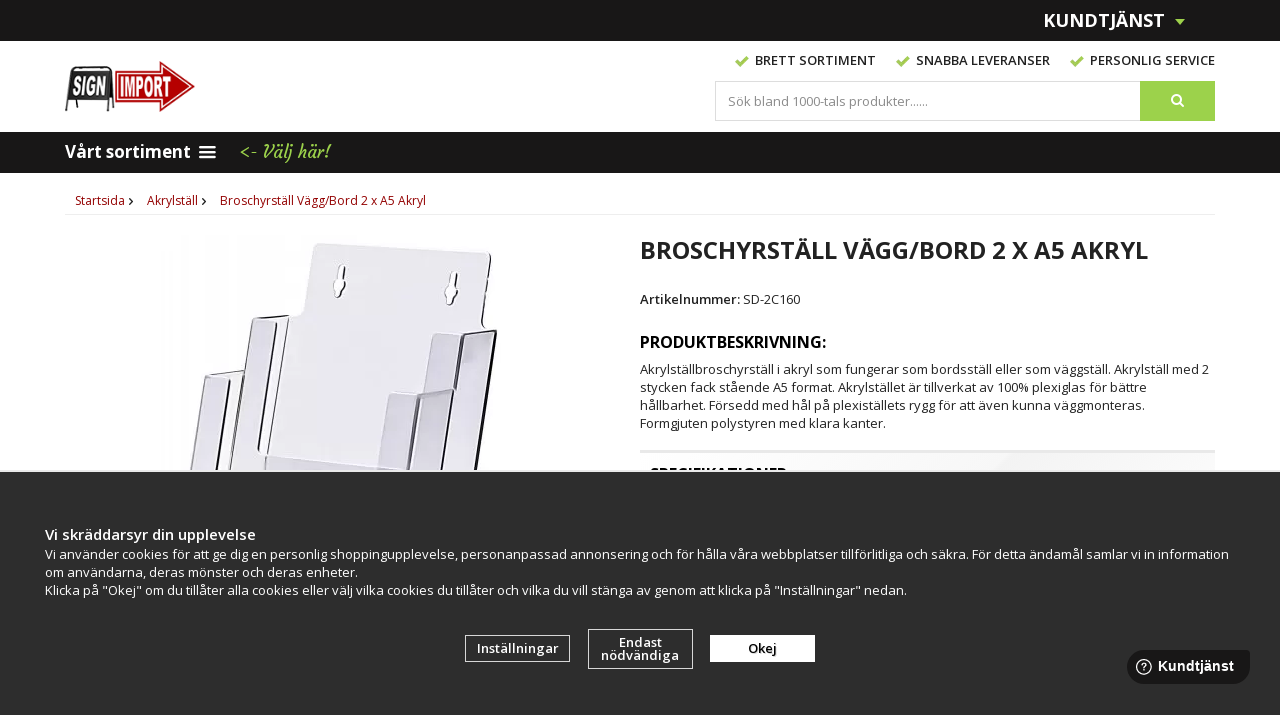

--- FILE ---
content_type: text/html; charset=UTF-8
request_url: https://signimport.se/akrylstall/broschyrstall-vagg-bord-2-x-a5-akryl/
body_size: 12554
content:
<!doctype html><html lang="sv-SE" class=""><head><meta http-equiv="content-type" content="text/html; charset=utf-8"><title>Broschyrställ Vägg/Bord 2 x A5 Akryl | Köp akrylställ online!</title><meta name="description" content="Akrylställbroschyrställ i akryl som fungerar som bordsställ eller som väggställ. Akrylställ med 2 stycken fack stående A5 format. Akrylstället är tillverkat av 100% plexiglas för bättre hållbarhet. Försedd med hål på plexiställets"><meta name="keywords" content=""><meta name="robots" content="index, follow"><link rel="preconnect" href="https://fonts.googleapis.com"><link rel="preconnect" href="https://fonts.gstatic.com" crossorigin><meta name="viewport" content="width=device-width, initial-scale=1"><!-- WIKINGGRUPPEN 8.3.1 --> <link rel="shortcut icon" href="/favicon_signimport.png"><link href='//fonts.googleapis.com/css?family=Open+Sans:400,400italic,600,600italic,700,700italic,800,800italic&display=swap' rel='stylesheet' type='text/css'><link href='//fonts.googleapis.com/css?family=Courgette&display=swap' rel='stylesheet' type='text/css'><link rel="stylesheet" href="//wgrremote.se/fonts/wgr-icons/1.0/wgr-icons.min.css"><link rel="stylesheet" href="/frontend/view_desktop/css/compiled3073.css"><link rel="stylesheet" href="/css/custom/custom-front3.css?1769903409"><link rel="stylesheet" href="//wgrremote.se/jquery-ui/1.11.2/smooth/jquery-ui.min.css"><link rel="stylesheet" href="/css/jquery.multiselect.css"><link rel="stylesheet" href="/css/filter.css?3073"><link rel="stylesheet" href="/css/b2b.css"><link rel="canonical" href="https://skyltab.se/akrylstall/broschyrstall-vagg-bord-2-x-a5-akryl/"><script src="/js/modernizr-custom.min.js"></script><script>window.dataLayer = window.dataLayer || [];
function gtag(){dataLayer.push(arguments);}
gtag('consent', 'default', {
'ad_storage': 'denied',
'analytics_storage': 'denied',
'ad_user_data': 'denied',
'ad_personalization': 'denied'
});
window.updateGoogleConsents = (function () {
let consents = {};
let timeout;
const addConsents = (function() {
let executed = false;
return function() {
if (!executed) {
executed = true;
gtag('consent', 'update', consents);
delete window.updateGoogleConsents;
}
}
})();
return function (obj) {
consents = { ...consents, ...obj };
clearTimeout(timeout);
setTimeout(addConsents, 25);
}
})();</script><script>document.addEventListener('DOMContentLoaded', function(){
$(document).on('acceptCookies1', function() {
$('body').append(atob('PHNjcmlwdD51cGRhdGVHb29nbGVDb25zZW50cyh7ICdhZF9zdG9yYWdlJzogJ2dyYW50ZWQnIH0pOzwvc2NyaXB0Pg=='));
});
});</script><script>document.addEventListener('DOMContentLoaded', function(){
$(document).on('acceptCookies1', function() {
$('body').append(atob('PHNjcmlwdD51cGRhdGVHb29nbGVDb25zZW50cyh7ICdhbmFseXRpY3Nfc3RvcmFnZSc6ICdncmFudGVkJyB9KTs8L3NjcmlwdD4='));
});
});</script><script>document.addEventListener('DOMContentLoaded', function(){
$(document).on('acceptCookies1', function() {
$('body').append(atob('PHNjcmlwdD51cGRhdGVHb29nbGVDb25zZW50cyh7ICdhZF91c2VyX2RhdGEnOiAnZ3JhbnRlZCcgfSk7PC9zY3JpcHQ+'));
});
});</script><script>document.addEventListener('DOMContentLoaded', function(){
$(document).on('acceptCookies1', function() {
$('body').append(atob('PHNjcmlwdD51cGRhdGVHb29nbGVDb25zZW50cyh7ICdhZF9wZXJzb25hbGl6YXRpb24nOiAnZ3JhbnRlZCcgfSk7PC9zY3JpcHQ+'));
});
});</script><script>document.addEventListener('DOMContentLoaded', function(){
$(document).on('denyCookies1', function() {
$('body').append(atob('PHNjcmlwdD51cGRhdGVHb29nbGVDb25zZW50cyh7ICdhZF9zdG9yYWdlJzogJ2RlbmllZCcgfSk7PC9zY3JpcHQ+'));
});
});</script><script>document.addEventListener('DOMContentLoaded', function(){
$(document).on('denyCookies1', function() {
$('body').append(atob('PHNjcmlwdD51cGRhdGVHb29nbGVDb25zZW50cyh7ICdhbmFseXRpY3Nfc3RvcmFnZSc6ICdkZW5pZWQnIH0pOzwvc2NyaXB0Pg=='));
});
});</script><script>document.addEventListener('DOMContentLoaded', function(){
$(document).on('denyCookies1', function() {
$('body').append(atob('PHNjcmlwdD51cGRhdGVHb29nbGVDb25zZW50cyh7ICdhZF91c2VyX2RhdGEnOiAnZGVuaWVkJyB9KTs8L3NjcmlwdD4='));
});
});</script><script>document.addEventListener('DOMContentLoaded', function(){
$(document).on('denyCookies1', function() {
$('body').append(atob('PHNjcmlwdD51cGRhdGVHb29nbGVDb25zZW50cyh7ICdhZF9wZXJzb25hbGl6YXRpb24nOiAnZGVuaWVkJyB9KTs8L3NjcmlwdD4='));
});
});</script><script>if (typeof dataLayer == 'undefined') {var dataLayer = [];} dataLayer.push({"ecommerce":{"currencyCode":"SEK","detail":{"products":[{"name":"Broschyrst\u00e4ll V\u00e4gg\/Bord 2 x A5 Akryl","id":"P181","price":79,"category":"akrylstall"}]}}}); dataLayer.push({"event":"fireRemarketing","remarketing_params":{"ecomm_prodid":"P181","ecomm_category":"akrylstall","ecomm_totalvalue":79,"isSaleItem":true,"ecomm_pagetype":"product"}}); (function(w,d,s,l,i){w[l]=w[l]||[];w[l].push({'gtm.start':
new Date().getTime(),event:'gtm.js'});var f=d.getElementsByTagName(s)[0],
j=d.createElement(s),dl=l!='dataLayer'?'&l='+l:'';j.async=true;j.src=
'//www.googletagmanager.com/gtm.js?id='+i+dl;f.parentNode.insertBefore(j,f);
})(window,document,'script','dataLayer','GTM-TVZFTG7');</script><meta name="google-site-verification" content="cweYDNUHZubh2u1_pEtgrShO1nYOwg-Das0h8VElkeI" /><meta name="viewport" content="width=device-width, initial-scale=1"><link rel="stylesheet" href="https://cdnjs.cloudflare.com/ajax/libs/font-awesome/4.7.0/css/font-awesome.min.css"><link rel="stylesheet" type="text/css" href="/js/jquery.fancybox-2.15/jquery.fancybox.css" media="screen"><meta property="og:title" content="Broschyrställ Vägg/Bord 2 x A5 Akryl"/><meta property="og:description" content="Akrylställbroschyrställ i akryl som fungerar som bordsställ eller som väggställ. Akrylställ med 2 stycken fack stående A5 format. Akrylstället är tillverkat av 100% plexiglas för bättre hållbarhet. Försedd med hål på plexiställets rygg för att även kunna väggmonteras. Formgjuten polystyren med klara kanter. Specifikationer:Broschyrmått: 2x A5 ståendeMått: Fackdjup 4,2 cmBredd 16,4 cmHöjd 24,9 cm "/><meta property="og:type" content="product"/><meta property="og:url" content="https://skyltab.se/akrylstall/broschyrstall-vagg-bord-2-x-a5-akryl/"/><meta property="og:site_name" content="Signimport"/><meta property="og:availability" content="instock" /><meta property="og:image" content="https://signimport.se/images/zoom/broschyrstall-vagg-bord-2xa5-akryl-2c160.jpg"/><meta property="og:title" content="Broschyrställ Vägg/Bord 2 x A5 Akryl"/><meta property="og:image" content="https://signimport.se/images/normal/broschyrstall-vagg-bord-2xa5-akryl-2c160.jpg.webp"/><meta property="og:url" content="https://skyltab.se/akrylstall/broschyrstall-vagg-bord-2-x-a5-akryl/"/><meta property="og:price:amount" content="79"/><meta property="product:original_price:amount" content="109"/><meta property="product:availability" content="instock"/><meta property="product:brand" content=""/><meta property="product:category" content="Akrylställ"/></head><body class="view-product" itemscope itemtype="http://schema.org/WebPage"><div id="fb-root"></div><!-- Google Tag Manager (noscript) --><noscript><iframe src="https://www.googletagmanager.com/ns.html?id=GTM-TVZFTG7"
height="0" width="0" style="display:none;visibility:hidden"></iframe></noscript><!-- End Google Tag Manager (noscript) --><!-- Start of StatCounter Code for Dreamweaver --><script type="text/javascript">var sc_project=10692156; 
var sc_invisible=1; 
var sc_security="1fdb0cc2"; 
var scJsHost = (("https:" == document.location.protocol) ?
"https://secure." : "http://www.");
document.write("<sc"+"ript type='text/javascript' src='" +
scJsHost+
"statcounter.com/counter/counter.js'></"+"script>");</script><noscript><div class="statcounter"><a title="hits counter"
href="https://statcounter.com/free-hit-counter/"
target="_blank" rel="nofollow"><img class="statcounter"
src="https://c.statcounter.com/10692156/0/1fdb0cc2/1/"
alt="hits counter" rel="nofollow"></a></div></noscript><!-- End of StatCounter Code for Dreamweaver --><script src="//static.getclicky.com/js" type="text/javascript"></script><script type="text/javascript">try{ clicky.init(66487047); }catch(e){}</script><noscript><p><img alt="Clicky" width="1" height="1" src="//in.getclicky.com/66487047ns.gif" /></p></noscript><div class="body-front-signimport"><div class="banner-left-text"><p>.</p></div><div class="l-mobile-header"><button class="neutral-btn mini-menu js-touch-area"><i class="wgr-icon icon-list2"></i></button><a href="/"><img src="/frontend/view_desktop/design/logos/logo_signimport.png?v=4" class="mini-site-logo" alt="Signimport"></a><div class="mini-cart-info"><span class="mini-cart-info-text">Produkten har blivit tillagd i varukorgen</span></div><button class="neutral-btn mini-cart js-touch-area" onclick="goToURL('/checkout')"> <div class="mini-cart-inner"> <i class="wgr-icon icon-cart"></i> </div> </button></div><div class="l-mobile-search"> <!-- Search Box --> <form method="get" action="/search/" class="site-search input-highlight"> <input type="hidden" name="lang" value="sv"> <input type="search" value="Sök bland 1000-tals produkter......" name="q" class="neutral-btn site-search__input"
onfocus="if (this.value=='Sök bland 1000-tals produkter......') this.value=''"
onblur="if (this.value=='') this.value='Sök bland 1000-tals produkter......'"> <button type="submit" class="neutral-btn site-search__btn"><i class="wgr-icon icon-search"></i></button> </form></div> <div class="l-top-menu-holder js-sticky"> <div class="l-top-menu clearfix"> <div class="l-top-menu__right"> </div> <div class="l-top-menu__left"> <div class="has-dropdown__service"> <span>Kundtjänst&nbsp;<img src="/frontend/view_desktop/design/topcart_downsymbol.png.webp"></span> <div class="dropdown__service"> <ul><li><a href="/contact/">Kontakt</a></li><li><a href="/info/villkor-signimport/">Villkor</a></li><li><a href="/info/om-signimport/">Om oss</a></li><li><a href="/about-cookies/">Om cookies</a></li></ul> <ul> <li><a href="/retail-application/" itemprop="url">Avtalskund</a></li> <li><a href="/customer-login/" itemprop="url">Logga in</a></li> </ul> </div> </div> <div class="l-top-menu__left-usp"> <div class="l-top-menu__left__right"> </div> </div> </div> <div class="l-top-menu__middle"> </div> </div> </div> <div class="l-header-holder"> <div class="l-header clearfix" itemscope itemtype="http://schema.org/WPHeader"> <div class="l-header__left"> <a class="site-logo" href="/"><img src="/frontend/view_desktop/design/logos/logo_signimport.png?v=4" alt="Signimport"></a> </div> <div class="l-header__right"> <div class="l-header__right__top"> <ul><li><img alt="" height="11" src="/userfiles/image/check.png.webp" width="14">&nbsp; Brett&nbsp;sortiment</li><li><img alt="" height="11" src="/userfiles/image/check.png.webp" width="14">&nbsp; Snabba leveranser</li><li><img alt="" height="11" src="/userfiles/image/check.png.webp" width="14">&nbsp;&nbsp;Personlig Service</li></ul> </div> <div class="l-header__right__middle"> <div class="l-header__right__middle__left"> <!-- Search Box --> <form method="get" action="/search/" class="site-search input-highlight"> <input type="hidden" name="lang" value="sv"> <input type="search" value="Sök bland 1000-tals produkter......" name="q" class="neutral-btn site-search__input"
onfocus="if (this.value=='Sök bland 1000-tals produkter......') this.value=''"
onblur="if (this.value=='') this.value='Sök bland 1000-tals produkter......'"> <button type="submit" class="neutral-btn site-search__btn"><i class="wgr-icon icon-search"></i></button> </form> </div> <div class="l-header__right__middle__middle"></div> </div> </div> </div> </div> <div class="l-menubar-holder"> <div class="l-menubar clearfix"> <ul class="nav-float site-nav" itemscope itemtype="http://schema.org/SiteNavigationElement"> <li class="has-dropdown__products"><span>Vårt sortiment&nbsp;<i class="wgr-icon icon-list2"></i></span> <div class="dropdown__products clearfix" id="prod-dropdown"> <div class="dropdown__products__left"> <ul><li class="has-dropdown"><a href="/affischramar/" itemprop="url"><i class="wgr-icon icon-arrow-right5"></i>Affischramar</a><ul><li ><a href="/affischramar/a6/" itemprop="url"><i class="wgr-icon icon-arrow-right5"></i>A6</a></li><li ><a href="/affischramar/a5/" itemprop="url"><i class="wgr-icon icon-arrow-right5"></i>A5</a></li><li ><a href="/affischramar/a4/" itemprop="url"><i class="wgr-icon icon-arrow-right5"></i>A4</a></li><li ><a href="/affischramar/a3/" itemprop="url"><i class="wgr-icon icon-arrow-right5"></i>A3</a></li><li ><a href="/affischramar/a2/" itemprop="url"><i class="wgr-icon icon-arrow-right5"></i>A2</a></li><li ><a href="/affischramar/50x70-cm/" itemprop="url"><i class="wgr-icon icon-arrow-right5"></i>50x70 cm</a></li><li ><a href="/affischramar/a1/" itemprop="url"><i class="wgr-icon icon-arrow-right5"></i>A1</a></li><li ><a href="/affischramar/70x100-cm/" itemprop="url"><i class="wgr-icon icon-arrow-right5"></i>70x100 cm</a></li><li ><a href="/affischramar/a0/" itemprop="url"><i class="wgr-icon icon-arrow-right5"></i>A0</a></li><li ><a href="/affischramar/xl/" itemprop="url"><i class="wgr-icon icon-arrow-right5"></i>XL +</a></li><li ><a href="/affischramar/posterlist/" itemprop="url"><i class="wgr-icon icon-arrow-right5"></i>Posterlist</a></li><li ><a href="/affischramar/stortavlor/" itemprop="url"><i class="wgr-icon icon-arrow-right5"></i>Stortavlor</a></li></ul></li><li class="has-dropdown"><a href="/akrylstall/" itemprop="url"><i class="wgr-icon icon-arrow-right5"></i>Akrylställ</a><ul><li ><a href="/akrylstall/akrylstall-a6/" itemprop="url"><i class="wgr-icon icon-arrow-right5"></i>Akrylställ A6</a></li><li ><a href="/akrylstall/akrylstall-a65/" itemprop="url"><i class="wgr-icon icon-arrow-right5"></i>Akrylställ A65</a></li><li ><a href="/akrylstall/akrylstall-a5/" itemprop="url"><i class="wgr-icon icon-arrow-right5"></i>Akrylställ A5</a></li><li ><a href="/akrylstall/akrylstall-a4/" itemprop="url"><i class="wgr-icon icon-arrow-right5"></i>Akrylställ A4</a></li><li ><a href="/akrylstall/akrylstall-a3/" itemprop="url"><i class="wgr-icon icon-arrow-right5"></i>Akrylställ A3</a></li><li ><a href="/akrylstall/visitkortshallare/" itemprop="url"><i class="wgr-icon icon-arrow-right5"></i>Visitkortshållare</a></li><li ><a href="/akrylstall/ovriga-storlekar/" itemprop="url"><i class="wgr-icon icon-arrow-right5"></i>Övriga storlekar</a></li></ul></li><li ><a href="/askkoppar/" itemprop="url"><i class="wgr-icon icon-arrow-right5"></i>Askkoppar</a></li><li ><a href="/avsparrningsstolpar/" itemprop="url"><i class="wgr-icon icon-arrow-right5"></i>Avspärrningsstolpar</a></li><li ><a href="/banderoller/" itemprop="url"><i class="wgr-icon icon-arrow-right5"></i>Banderoller</a></li><li ><a href="/beachflaggor/" itemprop="url"><i class="wgr-icon icon-arrow-right5"></i>Beachflaggor</a></li><li ><a href="/bokstavstavlor/" itemprop="url"><i class="wgr-icon icon-arrow-right5"></i>Bokstavstavlor</a></li><li class="has-dropdown"><a href="/broschyrstall/" itemprop="url"><i class="wgr-icon icon-arrow-right5"></i>Broschyrställ</a><ul><li ><a href="/broschyrstall/vaggstall/" itemprop="url"><i class="wgr-icon icon-arrow-right5"></i>Väggställ</a></li><li class="has-dropdown"><a href="/broschyrstall/akrylstall/" itemprop="url"><i class="wgr-icon icon-arrow-right5"></i>Akrylställ</a><ul><li ><a href="/broschyrstall/akrylstall/akrylstall-a6/" itemprop="url"><i class="wgr-icon icon-arrow-right5"></i>Akrylställ A6</a></li><li ><a href="/broschyrstall/akrylstall/akrylstall-a65/" itemprop="url"><i class="wgr-icon icon-arrow-right5"></i>Akrylställ A65</a></li><li ><a href="/broschyrstall/akrylstall/akrylstall-a5/" itemprop="url"><i class="wgr-icon icon-arrow-right5"></i>Akrylställ A5</a></li><li ><a href="/broschyrstall/akrylstall/akrylstall-a4/" itemprop="url"><i class="wgr-icon icon-arrow-right5"></i>Akrylställ A4</a></li><li ><a href="/broschyrstall/akrylstall/akrylstall-a3/" itemprop="url"><i class="wgr-icon icon-arrow-right5"></i>Akrylställ A3</a></li><li ><a href="/broschyrstall/akrylstall/visitkortshallare/" itemprop="url"><i class="wgr-icon icon-arrow-right5"></i>Visitkortshållare</a></li></ul></li><li ><a href="/broschyrstall/bordsstall/" itemprop="url"><i class="wgr-icon icon-arrow-right5"></i>Bordsställ</a></li><li ><a href="/broschyrstall/golvstall/" itemprop="url"><i class="wgr-icon icon-arrow-right5"></i>Golvställ</a></li><li ><a href="/broschyrstall/portabla-skyltstall/" itemprop="url"><i class="wgr-icon icon-arrow-right5"></i>Portabla skyltställ</a></li><li ><a href="/broschyrstall/tidningsstall/" itemprop="url"><i class="wgr-icon icon-arrow-right5"></i>Tidningsställ</a></li><li ><a href="/broschyrstall/vykortsstall/" itemprop="url"><i class="wgr-icon icon-arrow-right5"></i>Vykortsställ</a></li><li ><a href="/broschyrstall/displaystall/" itemprop="url"><i class="wgr-icon icon-arrow-right5"></i>Displayställ</a></li></ul></li><li class="has-dropdown"><a href="/cykelstall/" itemprop="url"><i class="wgr-icon icon-arrow-right5"></i>Cykelställ</a><ul><li ><a href="/cykelstall/fristaende-cykelstall/" itemprop="url"><i class="wgr-icon icon-arrow-right5"></i>Fristående cykelställ</a></li><li ><a href="/cykelstall/cykelstall-med-ramlas/" itemprop="url"><i class="wgr-icon icon-arrow-right5"></i>Cykelställ med ramlås</a></li><li ><a href="/cykelstall/cykelstall-vagg/" itemprop="url"><i class="wgr-icon icon-arrow-right5"></i>Cykelställ vägg</a></li><li ><a href="/cykelstall/cykelstall-platsgjutning/" itemprop="url"><i class="wgr-icon icon-arrow-right5"></i>Cykelställ platsgjutning</a></li><li ><a href="/cykelstall/cykelstall-snedstallda/" itemprop="url"><i class="wgr-icon icon-arrow-right5"></i>Cykelställ Snedställda</a></li><li ><a href="/cykelstall/dubbelsidiga-cykelstall/" itemprop="url"><i class="wgr-icon icon-arrow-right5"></i>Dubbelsidiga cykelställ</a></li><li ><a href="/cykelstall/cykelpollare/" itemprop="url"><i class="wgr-icon icon-arrow-right5"></i>Cykelpollare</a></li></ul></li><li ><a href="/frontplast-magnetplast/" itemprop="url"><i class="wgr-icon icon-arrow-right5"></i>Frontplast & Magnetplast</a></li><li class="has-dropdown"><a href="/gatupratare/" itemprop="url"><i class="wgr-icon icon-arrow-right5"></i>Gatupratare</a><ul><li ><a href="/gatupratare/maklarskyltar/" itemprop="url"><i class="wgr-icon icon-arrow-right5"></i>Mäklarskyltar</a></li><li ><a href="/gatupratare/tillbehor/" itemprop="url"><i class="wgr-icon icon-arrow-right5"></i>Tillbehör</a></li></ul></li><li class="has-dropdown"><a href="/griffeltavlor/" itemprop="url"><i class="wgr-icon icon-arrow-right5"></i>Griffeltavlor</a><ul><li ><a href="/griffeltavlor/bordsstall/" itemprop="url"><i class="wgr-icon icon-arrow-right5"></i>Bordsställ</a></li><li ><a href="/griffeltavlor/griffelpennor-tillbehor/" itemprop="url"><i class="wgr-icon icon-arrow-right5"></i>Griffelpennor & Tillbehör</a></li><li ><a href="/griffeltavlor/griffelstall-griffelpratare/" itemprop="url"><i class="wgr-icon icon-arrow-right5"></i>Griffelställ & Griffelpratare</a></li><li ><a href="/griffeltavlor/vaggtavlor-griffelramar/" itemprop="url"><i class="wgr-icon icon-arrow-right5"></i>Väggtavlor & Griffelramar</a></li></ul></li><li ><a href="/hundlatriner/" itemprop="url"><i class="wgr-icon icon-arrow-right5"></i>Hundlatriner</a></li><li ><a href="/ipad-hallare/" itemprop="url"><i class="wgr-icon icon-arrow-right5"></i>Ipad hållare</a></li><li ><a href="/ljuslador/" itemprop="url"><i class="wgr-icon icon-arrow-right5"></i>Ljuslådor</a></li><li ><a href="/lasbara-skyltskap/" itemprop="url"><i class="wgr-icon icon-arrow-right5"></i>Låsbara Skyltskåp</a></li><li ><a href="/magnetramar/" itemprop="url"><i class="wgr-icon icon-arrow-right5"></i>Magnetramar</a></li><li ><a href="/massdiskar/" itemprop="url"><i class="wgr-icon icon-arrow-right5"></i>Mässdiskar</a></li><li class="has-dropdown"><a href="/papperskorgar/" itemprop="url"><i class="wgr-icon icon-arrow-right5"></i>Papperskorgar</a><ul><li ><a href="/papperskorgar/papperskorg-for-vagg/" itemprop="url"><i class="wgr-icon icon-arrow-right5"></i>Papperskorg för vägg</a></li><li ><a href="/papperskorgar/papperskorg-for-stolpe/" itemprop="url"><i class="wgr-icon icon-arrow-right5"></i>Papperskorg för stolpe</a></li><li ><a href="/papperskorgar/papperskorg-fristaende/" itemprop="url"><i class="wgr-icon icon-arrow-right5"></i>Papperskorg fristående</a></li><li ><a href="/papperskorgar/papperskorg-platsgjutning/" itemprop="url"><i class="wgr-icon icon-arrow-right5"></i>Papperskorg platsgjutning</a></li><li ><a href="/papperskorgar/papperskorg-med-askkopp/" itemprop="url"><i class="wgr-icon icon-arrow-right5"></i>Papperskorg med askkopp</a></li><li ><a href="/papperskorgar/papperskorg-inomhus/" itemprop="url"><i class="wgr-icon icon-arrow-right5"></i>Papperskorg inomhus</a></li><li ><a href="/papperskorgar/sopsackar-soppasar/" itemprop="url"><i class="wgr-icon icon-arrow-right5"></i>Sopsäckar & Soppåsar</a></li></ul></li><li ><a href="/rollups/" itemprop="url"><i class="wgr-icon icon-arrow-right5"></i>Rollups</a></li><li class="has-dropdown"><a href="/speglar/" itemprop="url"><i class="wgr-icon icon-arrow-right5"></i>Speglar</a><ul><li ><a href="/speglar/inspektionsspeglar/" itemprop="url"><i class="wgr-icon icon-arrow-right5"></i>Inspektionsspeglar</a></li><li ><a href="/speglar/industrispeglar/" itemprop="url"><i class="wgr-icon icon-arrow-right5"></i>Industrispeglar</a></li><li ><a href="/speglar/kupolspeglar/" itemprop="url"><i class="wgr-icon icon-arrow-right5"></i>Kupolspeglar</a></li><li ><a href="/speglar/trafikspeglar/" itemprop="url"><i class="wgr-icon icon-arrow-right5"></i>Trafikspeglar</a></li><li ><a href="/speglar/overvakningsspeglar/" itemprop="url"><i class="wgr-icon icon-arrow-right5"></i>Övervakningsspeglar</a></li></ul></li><li ><a href="/trafikspeglar/" itemprop="url"><i class="wgr-icon icon-arrow-right5"></i>Trafikspeglar</a></li><li ><a href="/vitrinskap-glasskap/" itemprop="url"><i class="wgr-icon icon-arrow-right5"></i>Vitrinskåp & Glasskåp</a></li><li ><a href="/vaningsregister/" itemprop="url"><i class="wgr-icon icon-arrow-right5"></i>Våningsregister</a></li><li ><a href="/whiteboards/" itemprop="url"><i class="wgr-icon icon-arrow-right5"></i>Whiteboards</a></li><li ><a href="/massvaggar/" itemprop="url"><i class="wgr-icon icon-arrow-right5"></i>Mässväggar</a></li></ul> </div> <div class="dropdown__products__right editable-body"> <div class="signkat"><p style="text-align:center"><a href="https://signimport.se/info/alla-signimports-kategorier/"><img alt="Grossist av displaymaterial" src="/userfiles/image/signkat1.jpg.webp"></a><br><a href="https://signimport.se/info/alla-signimports-kategorier/">Alla kategorier A-&Ouml;</a> <img alt="Grossist av displaymaterial" src="/userfiles/image/signpil1.jpg.webp"></p></div> </div> </div> </li> <li><span class="choose-here"><-&nbsp;Välj här!</span></li> </ul><!--End .site-nav --> </div> <!-- End .l-menubar --> </div> <div class="l-holder clearfix"><div class="l-content clearfix"><div class="l-main clearfix"><ol itemscope itemtype="http://schema.org/BreadcrumbList" class="nav breadcrumbs clearfix"><li itemprop="itemListElement" itemtype="http://schema.org/ListItem" itemscope ><a itemprop="item" href="/"><span itemprop="name">Startsida</span></a><i class="wgr-icon icon-arrow-right5" style="vertical-align:middle;"></i><meta itemprop="position" content="1"></li><li itemtype="http://schema.org/ListItem" itemprop="itemListElement" itemscope><a itemprop="item" href="/akrylstall/" title="Akrylställ"><span itemprop="name">Akrylställ</span></a><i class="wgr-icon icon-arrow-right5" style="vertical-align:middle;"></i><meta itemprop="position" content="2"></li><li itemprop="itemListElement" itemtype="http://schema.org/ListItem" itemscope><a itemprop="item" href="/akrylstall/broschyrstall-vagg-bord-2-x-a5-akryl/" title="Broschyrställ Vägg/Bord 2 x A5 Akryl" ><span itemprop="name">Broschyrställ Vägg/Bord 2 x A5 Akryl</span></a><meta itemprop="position" content="3"></li></ol><div class="l-inner" itemscope itemtype="http://schema.org/WebPageElement" itemprop="mainContentOfPage"><div itemprop="about" itemscope itemtype="http://schema.org/Product"><div class="l-product"><div class="l-product-col-1"><div id="currentBild" class="product-carousel"><a id="currentBildLink" href="https://signimport.se/" title="Förstora bilden"><img src="/images/normal/broschyrstall-vagg-bord-2xa5-akryl-2c160.jpg.webp" alt="Broschyrställ Vägg/Bord 2 x A5 Akryl" itemprop="image"></a></div><div class="product-thumbs" style="display:none;"><a class="fancyBoxLink" rel="produktbilder" href="/images/zoom/broschyrstall-vagg-bord-2xa5-akryl-2c160.jpg"><img src="/images/list/broschyrstall-vagg-bord-2xa5-akryl-2c160.jpg.webp" alt="Broschyrställ Vägg/Bord 2 x A5 Akryl" id="thumb0"></a></div></div><div class="l-product-col-2"><h1 class="product-title" itemprop="name">Broschyrställ Vägg/Bord 2 x A5 Akryl</h1><span class="article-number"><b>Artikelnummer: </b><span id="articleno">SD-2C160</span></span><div class="js-check-quantity"></div><form name="addToBasketForm" id="addToBasketForm"
action="/checkout/?action=additem"
method="post"
enctype="multipart/form-data"
onsubmit="return checkVisaProdSubmit()"><input type="hidden" id="aktivprislista" value="0"><input type="hidden" id="aktivprislistaprocent" value="100"><input type="hidden" name="defaultPrice" value="79"><input type="hidden" id="avtalskund" value="0"><select class="product-attribute-sel is-hidden" id="attrval-2" name="attrval-2" onchange="updateAttrSum();setTimeout(updateValSum,500);"><option data-price="0" data-minquantity="0" data-startprice="0" data-handlingcharge="0" value="-2">Inget</option></select><input type="hidden" name="returnToURL" value="https://signimport.se/akrylstall/broschyrstall-vagg-bord-2-x-a5-akryl/"><div class=" " id="stafflandemain"></div><input type="hidden" id="hasStafflande" value="false"><input type="hidden" name="staffAntalFras" value="Antal"><input type="hidden" name="staffPrisFras" value="Pris /st"><input type="hidden" name="ordPrisFras" value="Ord."><input type="hidden" name="valdKombination" value="181"><input type="hidden" name="varamoms" value="25"><input type="hidden" name="inKampanj" value="1"><input type="hidden" name="hasValalternativ" value="0"><input type="hidden" name="id" value="181"><input type="hidden" name="bestallningsvara" value="0"><input type="hidden" name="lagergrans" value="0"><div class="product-description"><b>Produktbeskrivning:</b><div itemprop="description"><p>Akrylst&auml;llbroschyrst&auml;ll i akryl som fungerar som bordsst&auml;ll eller som v&auml;ggst&auml;ll. Akrylst&auml;ll med 2 stycken fack st&aring;ende A5 format. Akrylst&auml;llet &auml;r tillverkat av 100% plexiglas f&ouml;r b&auml;ttre h&aring;llbarhet. F&ouml;rsedd med h&aring;l p&aring; plexist&auml;llets rygg f&ouml;r att &auml;ven kunna v&auml;ggmonteras. Formgjuten polystyren med klara kanter.<br>&nbsp;</p><div class="specs"><h3>Specifikationer:</h3>Broschyrm&aring;tt: 2x A5 st&aring;ende<br>M&aring;tt: Fackdjup 4,2 cm<br>Bredd 16,4 cm<br>H&ouml;jd 24,9 cm<p>&nbsp;</p></div></div><br><br><hr><a rel="nofollow" href="https://signimport.se/info/garantier/"><b style="display: inline;">Se våra garantitider <i class="wgr-icon icon-arrow-right5" style="vertical-align:middle;"></i></b></a><br>02-E-END<br><br></div></div><div class="l-product-col-3"><div id="produktdata"><br></div><div class="hidden-print"></div></div></div></div><div id="js-popup" class="products-popup body-front-skyltab" style="display:none;"></div></form><span class="addwish-product-info" style="display:none"
data-title="Broschyrställ Vägg/Bord 2 x A5 Akryl"
data-imgurl="https://signimport.se/images/normal/broschyrstall-vagg-bord-2xa5-akryl-2c160.jpg.webp"
data-price="79"
data-productnumber="SD-2C160"
data-url="https://skyltab.se/akrylstall/broschyrstall-vagg-bord-2-x-a5-akryl/"
data-currency="SEK"
data-brand=""
data-instock="true"></span><div style="display: none;" class="l-constrained-small" id="js-reference-price-info"> <p>Tidigare lägsta pris avser det lägsta priset för denna produkt inom 30 dagar före prissänkningen</p></div><script type="text/javascript">const priceHistoryActive = 1;var kombinationer = new Array(); var newComb;newComb = new Object;
newComb.lagertyp = 2;
newComb.lagret = 24;
newComb.pris = 0;
newComb.referencePrice = 0;
newComb.kampanjpris = 0;
newComb.prislistapris = '';
newComb.dbid = 181;
newComb.selectedImageID = 0;
newComb.artno = 'SD-2C160';
newComb.alternativ = new Array();kombinationer.push(newComb);</script></div></div></div></div> <!-- End of .l-main, .l-content and .l-inner --> <div class="private-customer"> <a href="/contact-private-buyer/"> <p>&Auml;r du inte &aring;terf&ouml;rs&auml;ljare men vill k&ouml;pa v&aring;ra produkter?</p><p><u><strong>Klicka h&auml;r!</strong></u></p> </a> </div> <div class="l-footer-holder"><div class="l-footer clearfix editable-body" itemscope itemtype="http://schema.org/WPFooter"> <!-- Contact us --> <div class="l-footer-col l-footer-col-1"> <h3><a href="https://signimport.se/contact/" target="_self" title="Kontakta oss på SignImport"><span style="color:#456a9e;">Kontakta oss</span></a></h3><p>&nbsp;</p><p><strong>Telefontid:</strong> vardagar 07.30-16.00</p><p><strong>Lunchst&auml;ngt:</strong> 12.30-13.15</p><p><br><strong>Telefon:</strong><a href="tel:+4652114441"> 0521 - 144 41</a><br><strong>E-post:</strong> <a href="/cdn-cgi/l/email-protection#ee87808881ae9d87898087839e819c9ac09d8b"><span class="__cf_email__" data-cfemail="a1c8cfc7cee1d2c8c6cfc8ccd1ced3d58fd2c4">[email&#160;protected]</span></a><br><br><a href="https://signimport.se/contact/"><strong>Kontakta oss</strong></a></p> </div> <!-- Shop --> <div class="l-footer-col l-footer-col-2"> <p><img alt="" height="70" src="/userfiles/image/veckans-affarer.png.webp" width="70"><img alt="" height="70" src="/userfiles/image/skyltab-arets-foretagare-vanersborg2015.jpg.webp" width="70"></p><p>&nbsp;</p><h3>Handla</h3><p>&nbsp;</p><ul><li><a href="/contact/">Kundtj&auml;nst</a></li><li><a href="https://signimport.se/info/villkor-signimport/">K&ouml;pvillkor</a></li></ul> <ul> <li><a href="/retail-application/" itemprop="url">Avtalskund</a></li><li><a href="/customer-login/" itemprop="url" rel="nofollow">Logga in</a></li> </ul> </div><!-- info --><div class="l-footer-col l-footer-col-3"><h3>Information</h3><ul><li><a href="/info/om-signimport/">Om oss</a></li><li><a href="https://signimport.se/info/gdpr-sign-import/">GDPR &amp; Cookies</a></li><li><a class="js-open-cookie-control">Cookie-inst&auml;llningar</a></li></ul></div> <!-- footer-payment for mobile-size --> <div class="l-footer-col l-footer-payment l-footer-col-4"> <h3>Handla tryggt hos oss</h3><ul><li><img alt="" height="11" src="/userfiles/image/check.png.webp" width="14">&nbsp; Brett sortiment</li><li><img alt="" height="11" src="/userfiles/image/check.png.webp" width="14">&nbsp; Eget stort lager</li><li><img alt="" height="11" src="/userfiles/image/check.png.webp" width="14">&nbsp; Snabba leveranser</li><li><img alt="" height="11" src="/userfiles/image/check.png.webp" width="14">&nbsp; Faktura 30 dagar</li></ul><p><a href="https://www.dnb.com/sv-se/om-oss/kreditvarderingsmodell-foretag/" target="_blank"><img alt="" src="https://ratinglogo.bisnode.com/279292-2575799436870477468.svg" width="300"></a></p><div class="l-footer-payment"><img class="payment-logo payment-logo--list" alt="Klarna" src="//wgrremote.se/img/logos/klarna/klarna.svg"><img class="payment-logo payment-logo--list" alt="Faktura" src="//wgrremote.se/img/logos/egenfaktura.png"></div> </div><!-- end .l-footer-payment --> </div></div><div class="l-mobile-nav"><div class="mobile-module"><h5 class="mobile-module__heading">Produkter</h5><ul class="mobile-listmenu mobile-listmenu-0"><li><a href="/affischramar/" title="Affischramar" itemprop="url">Affischramar<i class="menu-node js-menu-node wgr-icon icon-arrow-right5" data-arrows="icon-arrow-down5 icon-arrow-right5"></i></a><ul class="mobile-listmenu mobile-listmenu-1"><li><a href="/affischramar/a6/" title="A6" itemprop="url">A6</a></li><li><a href="/affischramar/a5/" title="A5" itemprop="url">A5</a></li><li><a href="/affischramar/a4/" title="A4" itemprop="url">A4</a></li><li><a href="/affischramar/a3/" title="A3" itemprop="url">A3</a></li><li><a href="/affischramar/a2/" title="A2" itemprop="url">A2</a></li><li><a href="/affischramar/50x70-cm/" title="50x70 cm" itemprop="url">50x70 cm</a></li><li><a href="/affischramar/a1/" title="A1" itemprop="url">A1</a></li><li><a href="/affischramar/70x100-cm/" title="70x100 cm" itemprop="url">70x100 cm</a></li><li><a href="/affischramar/a0/" title="A0" itemprop="url">A0</a></li><li><a href="/affischramar/xl/" title="XL +" itemprop="url">XL +</a></li><li><a href="/affischramar/posterlist/" title="Posterlist" itemprop="url">Posterlist</a></li><li><a href="/affischramar/stortavlor/" title="Stortavlor" itemprop="url">Stortavlor</a></li></ul></li><li class="is-listmenu-opened"><a class="selected" href="/akrylstall/" title="Akrylställ" itemprop="url">Akrylställ<i class="menu-node js-menu-node wgr-icon icon-arrow-down5" data-arrows="icon-arrow-down5 icon-arrow-right5"></i></a><ul class="mobile-listmenu mobile-listmenu-1"><li><a href="/akrylstall/akrylstall-a6/" title="Akrylställ A6" itemprop="url">Akrylställ A6</a></li><li><a href="/akrylstall/akrylstall-a65/" title="Akrylställ A65" itemprop="url">Akrylställ A65</a></li><li><a href="/akrylstall/akrylstall-a5/" title="Akrylställ A5" itemprop="url">Akrylställ A5</a></li><li><a href="/akrylstall/akrylstall-a4/" title="Akrylställ A4" itemprop="url">Akrylställ A4</a></li><li><a href="/akrylstall/akrylstall-a3/" title="Akrylställ A3" itemprop="url">Akrylställ A3</a></li><li><a href="/akrylstall/visitkortshallare/" title="Visitkortshållare" itemprop="url">Visitkortshållare</a></li><li><a href="/akrylstall/ovriga-storlekar/" title="Övriga storlekar" itemprop="url">Övriga storlekar</a></li></ul></li><li><a href="/askkoppar/" title="Askkoppar" itemprop="url">Askkoppar</a></li><li><a href="/avsparrningsstolpar/" title="Avspärrningsstolpar" itemprop="url">Avspärrningsstolpar</a></li><li><a href="/banderoller/" title="Banderoller" itemprop="url">Banderoller</a></li><li><a href="/beachflaggor/" title="Beachflaggor" itemprop="url">Beachflaggor</a></li><li><a href="/bokstavstavlor/" title="Bokstavstavlor" itemprop="url">Bokstavstavlor</a></li><li><a href="/broschyrstall/" title="Broschyrställ" itemprop="url">Broschyrställ<i class="menu-node js-menu-node wgr-icon icon-arrow-right5" data-arrows="icon-arrow-down5 icon-arrow-right5"></i></a><ul class="mobile-listmenu mobile-listmenu-1"><li><a href="/broschyrstall/vaggstall/" title="Väggställ" itemprop="url">Väggställ</a></li><li><a href="/broschyrstall/akrylstall/" title="Akrylställ" itemprop="url">Akrylställ<i class="menu-node js-menu-node wgr-icon icon-arrow-right5" data-arrows="icon-arrow-down5 icon-arrow-right5"></i></a><ul class="mobile-listmenu mobile-listmenu-2"><li><a href="/broschyrstall/akrylstall/akrylstall-a6/" title="Akrylställ A6" itemprop="url">Akrylställ A6</a></li><li><a href="/broschyrstall/akrylstall/akrylstall-a65/" title="Akrylställ A65" itemprop="url">Akrylställ A65</a></li><li><a href="/broschyrstall/akrylstall/akrylstall-a5/" title="Akrylställ A5" itemprop="url">Akrylställ A5</a></li><li><a href="/broschyrstall/akrylstall/akrylstall-a4/" title="Akrylställ A4" itemprop="url">Akrylställ A4</a></li><li><a href="/broschyrstall/akrylstall/akrylstall-a3/" title="Akrylställ A3" itemprop="url">Akrylställ A3</a></li><li><a href="/broschyrstall/akrylstall/visitkortshallare/" title="Visitkortshållare" itemprop="url">Visitkortshållare</a></li></ul></li><li><a href="/broschyrstall/bordsstall/" title="Bordsställ" itemprop="url">Bordsställ</a></li><li><a href="/broschyrstall/golvstall/" title="Golvställ" itemprop="url">Golvställ</a></li><li><a href="/broschyrstall/portabla-skyltstall/" title="Portabla skyltställ" itemprop="url">Portabla skyltställ</a></li><li><a href="/broschyrstall/tidningsstall/" title="Tidningsställ" itemprop="url">Tidningsställ</a></li><li><a href="/broschyrstall/vykortsstall/" title="Vykortsställ" itemprop="url">Vykortsställ</a></li><li><a href="/broschyrstall/displaystall/" title="Displayställ" itemprop="url">Displayställ</a></li></ul></li><li><a href="/cykelstall/" title="Cykelställ" itemprop="url">Cykelställ<i class="menu-node js-menu-node wgr-icon icon-arrow-right5" data-arrows="icon-arrow-down5 icon-arrow-right5"></i></a><ul class="mobile-listmenu mobile-listmenu-1"><li><a href="/cykelstall/fristaende-cykelstall/" title="Fristående cykelställ" itemprop="url">Fristående cykelställ</a></li><li><a href="/cykelstall/cykelstall-med-ramlas/" title="Cykelställ med ramlås" itemprop="url">Cykelställ med ramlås</a></li><li><a href="/cykelstall/cykelstall-vagg/" title="Cykelställ vägg" itemprop="url">Cykelställ vägg</a></li><li><a href="/cykelstall/cykelstall-platsgjutning/" title="Cykelställ platsgjutning" itemprop="url">Cykelställ platsgjutning</a></li><li><a href="/cykelstall/cykelstall-snedstallda/" title="Cykelställ Snedställda" itemprop="url">Cykelställ Snedställda</a></li><li><a href="/cykelstall/dubbelsidiga-cykelstall/" title="Dubbelsidiga cykelställ" itemprop="url">Dubbelsidiga cykelställ</a></li><li><a href="/cykelstall/cykelpollare/" title="Cykelpollare" itemprop="url">Cykelpollare</a></li></ul></li><li><a href="/frontplast-magnetplast/" title="Frontplast &amp; Magnetplast" itemprop="url">Frontplast & Magnetplast</a></li><li><a href="/gatupratare/" title="Gatupratare" itemprop="url">Gatupratare<i class="menu-node js-menu-node wgr-icon icon-arrow-right5" data-arrows="icon-arrow-down5 icon-arrow-right5"></i></a><ul class="mobile-listmenu mobile-listmenu-1"><li><a href="/gatupratare/maklarskyltar/" title="Mäklarskyltar" itemprop="url">Mäklarskyltar</a></li><li><a href="/gatupratare/tillbehor/" title="Tillbehör" itemprop="url">Tillbehör</a></li></ul></li><li><a href="/griffeltavlor/" title="Griffeltavlor" itemprop="url">Griffeltavlor<i class="menu-node js-menu-node wgr-icon icon-arrow-right5" data-arrows="icon-arrow-down5 icon-arrow-right5"></i></a><ul class="mobile-listmenu mobile-listmenu-1"><li><a href="/griffeltavlor/bordsstall/" title="Bordsställ" itemprop="url">Bordsställ</a></li><li><a href="/griffeltavlor/griffelpennor-tillbehor/" title="Griffelpennor &amp; Tillbehör" itemprop="url">Griffelpennor & Tillbehör</a></li><li><a href="/griffeltavlor/griffelstall-griffelpratare/" title="Griffelställ &amp; Griffelpratare" itemprop="url">Griffelställ & Griffelpratare</a></li><li><a href="/griffeltavlor/vaggtavlor-griffelramar/" title="Väggtavlor &amp; Griffelramar" itemprop="url">Väggtavlor & Griffelramar</a></li></ul></li><li><a href="/hundlatriner/" title="Hundlatriner" itemprop="url">Hundlatriner</a></li><li><a href="/ipad-hallare/" title="Ipad hållare" itemprop="url">Ipad hållare</a></li><li><a href="/ljuslador/" title="Ljuslådor" itemprop="url">Ljuslådor</a></li><li><a href="/lasbara-skyltskap/" title="Låsbara Skyltskåp" itemprop="url">Låsbara Skyltskåp</a></li><li><a href="/magnetramar/" title="Magnetramar" itemprop="url">Magnetramar</a></li><li><a href="/massdiskar/" title="Mässdiskar" itemprop="url">Mässdiskar</a></li><li><a href="/papperskorgar/" title="Papperskorgar" itemprop="url">Papperskorgar<i class="menu-node js-menu-node wgr-icon icon-arrow-right5" data-arrows="icon-arrow-down5 icon-arrow-right5"></i></a><ul class="mobile-listmenu mobile-listmenu-1"><li><a href="/papperskorgar/papperskorg-for-vagg/" title="Papperskorg för vägg" itemprop="url">Papperskorg för vägg</a></li><li><a href="/papperskorgar/papperskorg-for-stolpe/" title="Papperskorg för stolpe" itemprop="url">Papperskorg för stolpe</a></li><li><a href="/papperskorgar/papperskorg-fristaende/" title="Papperskorg fristående" itemprop="url">Papperskorg fristående</a></li><li><a href="/papperskorgar/papperskorg-platsgjutning/" title="Papperskorg platsgjutning" itemprop="url">Papperskorg platsgjutning</a></li><li><a href="/papperskorgar/papperskorg-med-askkopp/" title="Papperskorg med askkopp" itemprop="url">Papperskorg med askkopp</a></li><li><a href="/papperskorgar/papperskorg-inomhus/" title="Papperskorg inomhus" itemprop="url">Papperskorg inomhus</a></li><li><a href="/papperskorgar/sopsackar-soppasar/" title="Sopsäckar &amp; Soppåsar" itemprop="url">Sopsäckar & Soppåsar</a></li></ul></li><li><a href="/rollups/" title="Rollups" itemprop="url">Rollups</a></li><li><a href="/speglar/" title="Speglar" itemprop="url">Speglar<i class="menu-node js-menu-node wgr-icon icon-arrow-right5" data-arrows="icon-arrow-down5 icon-arrow-right5"></i></a><ul class="mobile-listmenu mobile-listmenu-1"><li><a href="/speglar/inspektionsspeglar/" title="Inspektionsspeglar" itemprop="url">Inspektionsspeglar</a></li><li><a href="/speglar/industrispeglar/" title="Industrispeglar" itemprop="url">Industrispeglar</a></li><li><a href="/speglar/kupolspeglar/" title="Kupolspeglar" itemprop="url">Kupolspeglar</a></li><li><a href="/speglar/trafikspeglar/" title="Trafikspeglar" itemprop="url">Trafikspeglar</a></li><li><a href="/speglar/overvakningsspeglar/" title="Övervakningsspeglar" itemprop="url">Övervakningsspeglar</a></li></ul></li><li><a href="/trafikspeglar/" title="Trafikspeglar" itemprop="url">Trafikspeglar</a></li><li><a href="/vitrinskap-glasskap/" title="Vitrinskåp &amp; Glasskåp" itemprop="url">Vitrinskåp & Glasskåp</a></li><li><a href="/vaningsregister/" title="Våningsregister" itemprop="url">Våningsregister</a></li><li><a href="/whiteboards/" title="Whiteboards" itemprop="url">Whiteboards</a></li><li><a href="/massvaggar/" title="Mässväggar" itemprop="url">Mässväggar</a></li></ul><ul class="mobile-listmenu mobile-listmenu-0"><li><a class="" href="/campaigns/" itemprop="url">Kampanjer</a></li></ul></div><!-- Shop --> <div class="mobile-module-edit"> <p><img alt="" height="70" src="/userfiles/image/veckans-affarer.png.webp" width="70"><img alt="" height="70" src="/userfiles/image/skyltab-arets-foretagare-vanersborg2015.jpg.webp" width="70"></p><p>&nbsp;</p><h3>Handla</h3><p>&nbsp;</p><ul><li><a href="/contact/">Kundtj&auml;nst</a></li><li><a href="https://signimport.se/info/villkor-signimport/">K&ouml;pvillkor</a></li></ul> <ul> <li><a href="/wishlist/" itemprop="url">Önskelista&nbsp;(0)</a></li> </ul> </div> <!-- info --> <div class="mobile-module-edit"> <h3>Information</h3><ul><li><a href="/info/om-signimport/">Om oss</a></li><li><a href="https://signimport.se/info/gdpr-sign-import/">GDPR &amp; Cookies</a></li><li><a class="js-open-cookie-control">Cookie-inst&auml;llningar</a></li></ul> </div></div><!-- end .l-mobile-nav --></div> <!-- body-front --><script data-cfasync="false" src="/cdn-cgi/scripts/5c5dd728/cloudflare-static/email-decode.min.js"></script><script>window.lazySizesConfig = window.lazySizesConfig || {};</script><script async src="/js/lazysizes.min.js"></script><script src="//ajax.googleapis.com/ajax/libs/jquery/1.11.0/jquery.min.js"></script><script>window.jQuery || document.write('<script src="/js/jquery-1.11.0.min.js"><\/script>');</script><script>if ($(".klarna-widget").length > 0) {
(function(){var a = document.createElement("script");a.async=1;
a.src="https://cdn.klarna.com/1.0/code/client/all.js";$("body").append(a);})();
}</script><script src="/js/phrases/sv.js?3073"></script><script src="/js/compiled_desktop3073.js"></script><script src="//wgrremote.se/jquery-ui/1.10.3/js/jquery-ui-1.10.3.custom.min.js"></script><script src="//wgrremote.se/jquery-ui/1.10.3/js/jquery.multiselect.js"></script><script src="/js/filter.js?3073"></script><script type="text/javascript">WGR.productFilters = null;</script><script>WGR.cartParams = {"languageCode":"sv","showPricesWithoutVAT":1,"currencyPrintFormat":"%1,%2 kr","currencyCode":"SEK","countryID":1,"pricesWithoutVAT":"1","animateProducts":"1","frontSystemCode":"signimport","defaultLanguageCode":"sv"};initMainShared();</script><script>window.fwSettings={
'widget_id':80000006978
};
!function(){if("function"!=typeof window.FreshworksWidget){var n=function(){n.q.push(arguments)};n.q=[],window.FreshworksWidget=n}}() </script><script type='text/javascript' src='https://euc-widget.freshworks.com/widgets/80000006978.js' async defer></script><script type="text/javascript">$(document).ready(function () {
$(".columnx").click(function(){
window.location = $(this).find("a:first").attr("href");
return false;
});
// Show URL on Mouse Hover
$(".columnx").hover(function () {
window.status = $(this).find("a:first").attr("href");
}, function () {
window.status = "";
});
});</script><script type="text/javascript">$(document).ready(function () {
$(".column2x").click(function(){
window.location = $(this).find("a:first").attr("href");
return false;
});
// Show URL on Mouse Hover
$(".column2x").hover(function () {
window.status = $(this).find("a:first").attr("href");
}, function () {
window.status = "";
});
});</script><script type="text/javascript">(function() {
var aws = document.createElement('script');
aws.type = 'text/javascript';
if (typeof(aws.async) != "undefined") { aws.async = true; }
aws.src = (window.location.protocol == 'https:' ? 'https://d1pna5l3xsntoj.cloudfront.net' : 'http://cdn.addwish.com') + '/scripts/company/awAddGift.js#64B8E53BCA231210C14524AA5F5E604A';
var s = document.getElementsByTagName('script')[0];
s.parentNode.insertBefore(aws, s);
})();</script> <script src="/js/cookiecontrol.js?3073"></script> <script> document.addEventListener('DOMContentLoaded', function() {
const config = {"necessary":["korgid","adminID","scriptsloaded","privorcomp","kundid","nyckel","cnr","adminFrontID","adminbarTooltip","ref","kco-test","clickedslot","clickedslots","guestcheck","wgr-ab","marketplace","instagramid","reviewSort","reviewSortDir","reviewPSort","reviewPSortDir","connectedFiles","subscriptionpage","subscriptionorder","affid","affkod","productListCategory","productListSupplierID","productListQ","productListFrontID","productListSpecial","productListSort","productListSortDescription","orderq","orderflik","page","q","adminbar","wgr-prettyhtml","wgr-criticalcss","productListSortDirection","wgr-cookie","wgrusername","wgr-viewedproducts","captchakey1","captchakey2"],"optional":[{"id":1,"systemCode":"analytics","cookies":["_fb*","_ga*","_gid","CLID","sc_is_visitor_unique","is_unique","is_visitor_unique","_gcl_au","_clck","_hjSessionUser_*","_hjSession_*","_gid","_dc_gtm_UA-*","_uetsid","_uetvid","MUID","_fbp","_clsk","SM","MUID","MR","SRM_B","MR","ANONCHK","sc_medium_source","hello_retail_id","NID"],"isRecommended":true,"modules":["google_ad_storage","google_analytics_storage","google_ad_user_data","google_ad_personalization","facebook"],"javascripts":"<script>\r\n window.uetq = window.uetq || [];\r\n window.uetq.push('consent', 'update', {\r\n 'ad_storage': 'granted'\r\n });\r\n<\/script>","title":"Analys & funktion","description":"Dessa cookies till\u00e5ter oss r\u00e4kna antal bes\u00f6k och se hur du hittade v\u00e5r hemsida. Cookies ger oss information om vilka sidor som \u00e4r popul\u00e4ra och hur bes\u00f6kare navigerar p\u00e5 hemsidan.","onAcceptEvent":"acceptCookies1","onDenyEvent":"denyCookies1"},{"id":2,"systemCode":"marketing","cookies":["_fb*","_ga*","_gid","CLID","sc_is_visitor_unique","is_unique","is_visitor_unique","_gcl_au","_clck","_hjSessionUser_*","_hjSession_*","_gid","_dc_gtm_UA-*","_uetsid","_uetvid","MUID","_fbp","_clsk","SM","MUID","MR","SRM_B","MR","ANONCHK","sc_medium_source","hello_retail_id","_Secure*"],"isRecommended":true,"modules":["google_ad_storage","google_analytics_storage","google_ad_user_data","google_ad_personalization","facebook"],"javascripts":"<script>\r\n window.uetq = window.uetq || [];\r\n window.uetq.push('consent', 'update', {\r\n 'ad_storage': 'granted'\r\n });\r\n<\/script>","title":"Marknadsf\u00f6ring","description":"Vi samlar in data om hur du anv\u00e4nder v\u00e5r hemsida. Informationen anv\u00e4nds sedan till riktad marknadsf\u00f6ring och personliga online-annonser.","onAcceptEvent":"acceptCookies2","onDenyEvent":"denyCookies2"}],"bannerStyle":"1","bannerColor":"","text":{"bannerText":"<h4 color=\"#fff\">Vi skr&auml;ddarsyr din upplevelse<\/h4><p>Vi anv&auml;nder cookies f&ouml;r att ge dig en personlig shoppingupplevelse, personanpassad annonsering och f&ouml;r h&aring;lla v&aring;ra webbplatser tillf&ouml;rlitliga och s&auml;kra. F&ouml;r detta &auml;ndam&aring;l samlar vi in information om anv&auml;ndarna, deras m&ouml;nster och deras enheter.<\/p><p>Klicka p&aring; &quot;Okej&quot; om du till&aring;ter alla cookies eller v&auml;lj vilka cookies du till&aring;ter och vilka du vill st&auml;nga av genom att klicka p&aring; &quot;Inst&auml;llningar&quot; nedan.&nbsp;<\/p>","necessaryTitle":"N\u00f6dv\u00e4ndiga","necessaryDescription":"Dessa \u00e4r n\u00f6dv\u00e4ndiga cookies f\u00f6r att hemsidan ska fungera och g\u00e5r inte att inaktivera.","settingsText":"<h4>Inst&auml;llningar f&ouml;r cookies<\/h4><p>Nedan kan du st&auml;lla in vilka cookies som till&aring;ts. Du kan l&auml;sa mer om v&aring;r behandling av cookies och personuppgifter i v&aring;r <a href=\"\/about-cookies\/\" rel=\"nofollow\">Cookie-Policy<\/a>.<\/p>"},"version":"14"};
WGR.cookie.initCookieControl(config);
});
</script><script>document.addEventListener('DOMContentLoaded', function(){
$(document).on('acceptCookies1', function() {
$('body').append(atob('PHNjcmlwdD4NCiAgd2luZG93LnVldHEgPSB3aW5kb3cudWV0cSB8fCBbXTsNCiAgd2luZG93LnVldHEucHVzaCgnY29uc2VudCcsICd1cGRhdGUnLCB7DQogICAgJ2FkX3N0b3JhZ2UnOiAnZ3JhbnRlZCcNCiAgfSk7DQo8L3NjcmlwdD4='));
});
});</script><script>document.addEventListener('DOMContentLoaded', function(){
$(document).on('acceptCookies2', function() {
$('body').append(atob('PHNjcmlwdD4NCiAgd2luZG93LnVldHEgPSB3aW5kb3cudWV0cSB8fCBbXTsNCiAgd2luZG93LnVldHEucHVzaCgnY29uc2VudCcsICd1cGRhdGUnLCB7DQogICAgJ2FkX3N0b3JhZ2UnOiAnZ3JhbnRlZCcNCiAgfSk7DQo8L3NjcmlwdD4='));
});
});</script><script charset="UTF-8" src="/js/jquery.fancybox-2.15/jquery.fancybox.pack.js"></script><script src="/js/js_visaprod.js?3073"></script><script defer src="https://static.cloudflareinsights.com/beacon.min.js/vcd15cbe7772f49c399c6a5babf22c1241717689176015" integrity="sha512-ZpsOmlRQV6y907TI0dKBHq9Md29nnaEIPlkf84rnaERnq6zvWvPUqr2ft8M1aS28oN72PdrCzSjY4U6VaAw1EQ==" data-cf-beacon='{"version":"2024.11.0","token":"dd96f5a7a1a841c3be68e869ca7bda81","r":1,"server_timing":{"name":{"cfCacheStatus":true,"cfEdge":true,"cfExtPri":true,"cfL4":true,"cfOrigin":true,"cfSpeedBrain":true},"location_startswith":null}}' crossorigin="anonymous"></script>
</body></html>

--- FILE ---
content_type: image/svg+xml
request_url: https://ratinglogo.bisnode.com/279292-2575799436870477468.svg
body_size: 20629
content:
<?xml version="1.0" encoding="UTF-8"?><svg xmlns="http://www.w3.org/2000/svg" xmlns:xlink="http://www.w3.org/1999/xlink" width="100%" xml:space="preserve" viewBox="0 0 305.0 161.95003509521484" height="100%" version="1.1"><g fill="#da2128" transform="translate(23.910317143885152,0.0)"><path d="M61.215446472168 100 L91.726425170898 100 L62.751811981201 16.057796478271 L28.963256835938 16.057796478271 L0 100 L30.556512832642 100 L33.401626586914 90.326622009277 L58.438613891602 90.326622009277 ZM39.478778839111 69.386596679688 L45.86319732666 47.615795135498 L52.247611999512 69.386596679688 Z" fill-rule="evenodd"/><path d="M144.36100769043 100 L180.778442382812 100 L146.26155090332 0 L105.96337890625 0 L71.446495056152 100 L107.79564666748 100 L111.209785461426 88.471603393555 L141.037933349609 88.471603393555 ZM118.459091186523 63.58256149292 L126.061218261719 37.646511077881 L133.674743652344 63.58256149292 Z" fill-rule="evenodd"/><path d="M193.79768371582 90.29248046875 L218.834671020508 90.29248046875 L221.679779052734 99.965858459473 L252.17936706543 99.965858459473 L223.216110229492 16.023656845093 L189.427581787109 16.023656845093 L160.452972412109 99.965858459473 L191.020843505859 99.965858459473 ZM199.931747436523 69.352462768555 L206.316177368164 47.581653594971 L212.700592041016 69.352462768555 Z" fill-rule="evenodd"/><path d="M235.814270019531 9.127107620239 C231.986572265625 9.127124786377 228.883590698242 12.230110168457 228.88362121582 16.057813644409 C228.88362121582 19.885536193848 231.986572265625 22.98850440979 235.814346313477 22.988485336304 C239.642044067383 22.988485336304 242.744995117188 19.88551902771 242.744995117188 16.057796478271 C242.732498168945 12.235250473022 239.636840820312 9.139575958252 235.814270019531 9.127107620239 ZM235.814270019531 21.645601272583 C233.562423706055 21.650203704834 231.529724121094 20.297246932983 230.664733886719 18.218095779419 C229.7998046875 16.138961791992 230.27311706543 13.743469238281 231.863830566406 12.149518013 C233.454483032227 10.555567741394 235.848999023438 10.07736492157 237.929916381836 10.938053131104 C240.010818481445 11.798741340637 241.367935180664 13.828680038452 241.367935180664 16.080562591553 C241.349258422852 19.138137817383 238.871871948242 21.610437393188 235.814270019531 21.622852325439 ZM233.378845214844 12.803005218506 L236.337738037109 12.803005218506 C236.75032043457 12.792724609375 237.160705566406 12.866283416748 237.544052124023 13.019236564636 C238.135375976562 13.293154716492 238.493927001953 13.905920028687 238.443084716797 14.555603981018 C238.461486816406 14.892575263977 238.373977661133 15.226855278015 238.192749023438 15.511557579041 C238.029312133789 15.77111530304 237.796829223633 15.979983329773 237.521270751953 16.114719390869 C237.744934082031 16.196475982666 237.941787719727 16.338209152222 238.090301513672 16.524415969849 C238.246032714844 16.76834487915 238.321594238281 17.054819107056 238.306518554688 17.343811035156 L238.306518554688 18.20871925354 C238.309997558594 18.396453857422 238.332855224609 18.583337783813 238.374801635742 18.766366958618 C238.399047851562 18.934356689453 238.499969482422 19.081562042236 238.647918701172 19.1646900177 L238.647918701172 19.312641143799 L237.509887695312 19.312641143799 C237.482162475586 19.242208480835 237.459381103516 19.169967651367 237.441604614258 19.096408843994 C237.441604614258 19.005363464355 237.441604614258 18.834663391113 237.441604614258 18.584293365479 L237.441604614258 17.44624710083 C237.458404541016 17.096773147583 237.278305053711 16.767269134521 236.975036621094 16.592714309692 C236.731704711914 16.50147819519 236.471923828125 16.462682723999 236.212554931641 16.478902816772 L234.266555786133 16.478902816772 L234.266555786133 19.267108917236 L233.390228271484 19.267108917236 ZM236.2353515625 15.784677505493 C236.572647094727 15.806262016296 236.907928466797 15.718463897705 237.191329956055 15.53430557251 C237.453338623047 15.31845664978 237.586502075195 14.983429908752 237.544128417969 14.646632194519 C237.589141845703 14.258381843567 237.396041870117 13.881209373474 237.054779052734 13.690678596497 C236.830825805664 13.600483894348 236.59049987793 13.557852745056 236.349197387695 13.565493583679 L234.266555786133 13.565493583679 L234.266555786133 15.784677505493 Z" fill-rule="evenodd"/></g><g transform="translate(0.0,100.0)"><path fill="#ffffff" d="M2.234375 -0.515625 C3.03125 -0.03125 3.96875 0.1875 5.046875 0.1875 C5.828125 0.1875 6.53125 0.0625 7.171875 -0.203125 C7.828125 -0.46875 8.34375 -0.84375 8.71875 -1.359375 C9.09375 -1.859375 9.296875 -2.46875 9.296875 -3.171875 C9.296875 -3.84375 9.125 -4.40625 8.78125 -4.859375 C8.421875 -5.3125 8.015625 -5.671875 7.53125 -5.9375 C7.03125 -6.203125 6.40625 -6.46875 5.65625 -6.78125 C5.078125 -7 4.640625 -7.171875 4.34375 -7.3125 C4.0625 -7.453125 3.84375 -7.609375 3.65625 -7.78125 C3.484375 -7.96875 3.40625 -8.1875 3.40625 -8.4375 C3.40625 -8.78125 3.53125 -9.046875 3.84375 -9.28125 C4.140625 -9.484375 4.515625 -9.59375 4.96875 -9.59375 C5.40625 -9.59375 5.84375 -9.484375 6.265625 -9.28125 C6.671875 -9.046875 7.03125 -8.78125 7.3125 -8.484375 L8.828125 -9.78125 C8.34375 -10.3125 7.796875 -10.71875 7.15625 -11 C6.5 -11.28125 5.8125 -11.4375 5.0625 -11.4375 C4.328125 -11.4375 3.65625 -11.296875 3.0625 -11.03125 C2.46875 -10.765625 2 -10.390625 1.65625 -9.90625 C1.3125 -9.4375 1.15625 -8.890625 1.15625 -8.28125 C1.15625 -7.515625 1.390625 -6.90625 1.859375 -6.4375 C2.34375 -5.96875 3 -5.5625 3.84375 -5.21875 L4.625 -4.90625 C5.1875 -4.671875 5.625 -4.484375 5.9375 -4.34375 C6.25 -4.1875 6.515625 -4 6.71875 -3.78125 C6.9375 -3.546875 7.046875 -3.296875 7.046875 -3 C7.046875 -2.59375 6.875 -2.28125 6.53125 -2.03125 C6.171875 -1.78125 5.71875 -1.671875 5.1875 -1.671875 C4.53125 -1.671875 3.90625 -1.84375 3.328125 -2.21875 C2.75 -2.578125 2.265625 -3.03125 1.890625 -3.578125 L0.296875 -2.21875 C0.796875 -1.546875 1.453125 -0.96875 2.234375 -0.515625 ZM13.968780517578 -3.21875 L15.890655517578 0 L18.390655517578 0 L15.531280517578 -4.6875 L18.312530517578 -7.5 L15.765655517578 -7.5 L12.671905517578 -4.390625 L12.671905517578 -11.25 L10.578155517578 -11.25 L10.578155517578 0 L12.671905517578 0 L12.671905517578 -1.921875 L13.968780517578 -3.21875 ZM20.562561035156 3.390625 C21.140686035156 3.71875 21.812561035156 3.859375 22.562561035156 3.859375 C23.265686035156 3.859375 23.890686035156 3.71875 24.468811035156 3.421875 C25.031311035156 3.140625 25.484436035156 2.71875 25.828186035156 2.140625 C26.156311035156 1.5625 26.343811035156 0.875 26.343811035156 0.078125 L26.343811035156 -7.5 L24.234436035156 -7.5 L24.234436035156 -3.46875 C24.234436035156 -2.96875 24.093811035156 -2.53125 23.781311035156 -2.21875 C23.484436035156 -1.890625 23.093811035156 -1.71875 22.656311035156 -1.71875 C22.218811035156 -1.71875 21.906311035156 -1.859375 21.656311035156 -2.15625 C21.421936035156 -2.453125 21.312561035156 -2.859375 21.312561035156 -3.40625 L21.312561035156 -7.5 L19.218811035156 -7.5 L19.218811035156 -3.03125 C19.218811035156 -2.09375 19.453186035156 -1.375 19.937561035156 -0.828125 C20.406311035156 -0.28125 21.093811035156 0 21.953186035156 0 C22.500061035156 0 22.953186035156 -0.09375 23.328186035156 -0.296875 C23.703186035156 -0.5 24.031311035156 -0.78125 24.312561035156 -1.09375 L24.312561035156 0 C24.312561035156 0.65625 24.140686035156 1.15625 23.812561035156 1.53125 C23.484436035156 1.90625 23.062561035156 2.09375 22.531311035156 2.09375 C22.109436035156 2.09375 21.734436035156 2 21.406311035156 1.78125 C21.093811035156 1.578125 20.765686035156 1.296875 20.453186035156 0.953125 L19.140686035156 2.1875 C19.515686035156 2.671875 19.984436035156 3.078125 20.562561035156 3.390625 ZM27.953216552734 -11.25 L27.953216552734 0 L30.046966552734 0 L30.046966552734 -11.25 L27.953216552734 -11.25 ZM36.718856811523 -0.21875 L36.421981811523 -1.859375 C36.093856811523 -1.734375 35.796981811523 -1.671875 35.515731811523 -1.671875 C35.156356811523 -1.671875 34.875106811523 -1.78125 34.671981811523 -2.03125 C34.468856811523 -2.25 34.375106811523 -2.578125 34.375106811523 -2.984375 L34.375106811523 -5.78125 L36.687606811523 -5.78125 L36.687606811523 -7.5 L34.375106811523 -7.5 L34.375106811523 -10.125 L32.281356811523 -9.46875 L32.281356811523 -7.5 L31.062606811523 -7.5 L31.062606811523 -5.78125 L32.281356811523 -5.78125 L32.281356811523 -2.78125 C32.281356811523 -1.859375 32.515731811523 -1.15625 32.984481811523 -0.640625 C33.468856811523 -0.125 34.140731811523 0.125 35.000106811523 0.125 C35.578231811523 0.125 36.156356811523 0.015625 36.718856811523 -0.21875 ZM38.922012329102 -0.328125 C39.468887329102 0 40.047012329102 0.15625 40.687637329102 0.15625 C41.156387329102 0.15625 41.578262329102 0.0625 41.968887329102 -0.109375 C42.359512329102 -0.28125 42.703262329102 -0.546875 42.984512329102 -0.90625 L42.984512329102 0 L45.093887329102 0 L45.093887329102 -7.5 L42.984512329102 -7.5 L42.984512329102 -6.59375 C42.703262329102 -6.9375 42.359512329102 -7.203125 41.968887329102 -7.375 C41.578262329102 -7.546875 41.156387329102 -7.65625 40.687637329102 -7.65625 C40.047012329102 -7.65625 39.468887329102 -7.484375 38.922012329102 -7.15625 C38.375137329102 -6.84375 37.953262329102 -6.390625 37.625137329102 -5.796875 C37.297012329102 -5.203125 37.140762329102 -4.53125 37.140762329102 -3.75 C37.140762329102 -2.96875 37.297012329102 -2.28125 37.625137329102 -1.703125 C37.953262329102 -1.09375 38.375137329102 -0.65625 38.922012329102 -0.328125 ZM42.156387329102 -1.90625 C41.859512329102 -1.734375 41.531387329102 -1.65625 41.187637329102 -1.65625 C40.828262329102 -1.65625 40.500137329102 -1.734375 40.203262329102 -1.90625 C39.906387329102 -2.09375 39.672012329102 -2.328125 39.500137329102 -2.65625 C39.328262329102 -2.96875 39.234512329102 -3.34375 39.234512329102 -3.75 C39.234512329102 -4.15625 39.328262329102 -4.515625 39.500137329102 -4.84375 C39.672012329102 -5.15625 39.906387329102 -5.40625 40.203262329102 -5.59375 C40.500137329102 -5.765625 40.828262329102 -5.84375 41.187637329102 -5.84375 C41.531387329102 -5.84375 41.859512329102 -5.765625 42.156387329102 -5.59375 C42.468887329102 -5.40625 42.703262329102 -5.15625 42.875137329102 -4.84375 C43.047012329102 -4.515625 43.140762329102 -4.15625 43.140762329102 -3.75 C43.140762329102 -3.34375 43.047012329102 -2.96875 42.875137329102 -2.65625 C42.703262329102 -2.328125 42.468887329102 -2.09375 42.156387329102 -1.90625 ZM52.82829284668 -0.328125 C52.28141784668 0 51.68766784668 0.15625 51.06266784668 0.15625 C50.59391784668 0.15625 50.15641784668 0.0625 49.78141784668 -0.109375 C49.37516784668 -0.28125 49.03141784668 -0.546875 48.76579284668 -0.90625 L48.76579284668 0 L46.65641784668 0 L46.65641784668 -11.25 L48.76579284668 -11.25 L48.76579284668 -6.59375 C49.03141784668 -6.9375 49.37516784668 -7.203125 49.78141784668 -7.375 C50.15641784668 -7.546875 50.59391784668 -7.65625 51.06266784668 -7.65625 C51.68766784668 -7.65625 52.28141784668 -7.484375 52.82829284668 -7.15625 C53.35954284668 -6.84375 53.79704284668 -6.390625 54.12516784668 -5.796875 C54.45329284668 -5.203125 54.60954284668 -4.53125 54.60954284668 -3.75 C54.60954284668 -2.96875 54.45329284668 -2.28125 54.12516784668 -1.703125 C53.79704284668 -1.09375 53.35954284668 -0.65625 52.82829284668 -0.328125 ZM49.57829284668 -1.90625 C49.87516784668 -1.734375 50.20329284668 -1.65625 50.56266784668 -1.65625 C50.90641784668 -1.65625 51.23454284668 -1.734375 51.53141784668 -1.90625 C51.84391784668 -2.09375 52.07829284668 -2.328125 52.25016784668 -2.65625 C52.42204284668 -2.96875 52.51579284668 -3.34375 52.51579284668 -3.75 C52.51579284668 -4.15625 52.42204284668 -4.515625 52.25016784668 -4.84375 C52.07829284668 -5.15625 51.84391784668 -5.40625 51.53141784668 -5.59375 C51.23454284668 -5.765625 50.90641784668 -5.84375 50.56266784668 -5.84375 C50.20329284668 -5.84375 49.87516784668 -5.765625 49.57829284668 -5.59375 C49.28141784668 -5.40625 49.04704284668 -5.15625 48.87516784668 -4.84375 C48.70329284668 -4.515625 48.60954284668 -4.15625 48.60954284668 -3.75 C48.60954284668 -3.34375 48.70329284668 -2.96875 48.87516784668 -2.65625 C49.04704284668 -2.328125 49.28141784668 -2.09375 49.57829284668 -1.90625 ZM58.703338623047 -7.5 L58.703338623047 0 L60.797088623047 0 L60.797088623047 -7.5 L58.703338623047 -7.5 ZM58.859588623047 -9.03125 C59.093963623047 -8.8125 59.406463623047 -8.703125 59.750213623047 -8.703125 C60.093963623047 -8.703125 60.390838623047 -8.8125 60.625213623047 -9.03125 C60.859588623047 -9.265625 60.984588623047 -9.5625 60.984588623047 -9.9375 C60.984588623047 -10.3125 60.859588623047 -10.609375 60.625213623047 -10.84375 C60.390838623047 -11.0625 60.093963623047 -11.171875 59.750213623047 -11.171875 C59.406463623047 -11.171875 59.093963623047 -11.0625 58.859588623047 -10.84375 C58.625213623047 -10.609375 58.515838623047 -10.3125 58.515838623047 -9.9375 C58.515838623047 -9.5625 58.625213623047 -9.265625 58.859588623047 -9.03125 ZM64.843994140625 -11.25 L69.312744140625 0 L71.937744140625 0 L76.406494140625 -11.25 L74.156494140625 -11.25 L70.656494140625 -2.546875 L67.250244140625 -11.25 L64.843994140625 -11.25 ZM78.672164916992 -0.328125 C79.219039916992 0 79.797164916992 0.15625 80.437789916992 0.15625 C80.906539916992 0.15625 81.328414916992 0.0625 81.719039916992 -0.109375 C82.109664916992 -0.28125 82.453414916992 -0.546875 82.734664916992 -0.90625 L82.734664916992 0 L84.844039916992 0 L84.844039916992 -7.5 L82.734664916992 -7.5 L82.734664916992 -6.59375 C82.453414916992 -6.9375 82.109664916992 -7.203125 81.719039916992 -7.375 C81.328414916992 -7.546875 80.906539916992 -7.65625 80.437789916992 -7.65625 C79.797164916992 -7.65625 79.219039916992 -7.484375 78.672164916992 -7.15625 C78.125289916992 -6.84375 77.703414916992 -6.390625 77.375289916992 -5.796875 C77.047164916992 -5.203125 76.890914916992 -4.53125 76.890914916992 -3.75 C76.890914916992 -2.96875 77.047164916992 -2.28125 77.375289916992 -1.703125 C77.703414916992 -1.09375 78.125289916992 -0.65625 78.672164916992 -0.328125 ZM81.906539916992 -1.90625 C81.609664916992 -1.734375 81.281539916992 -1.65625 80.937789916992 -1.65625 C80.578414916992 -1.65625 80.250289916992 -1.734375 79.953414916992 -1.90625 C79.656539916992 -2.09375 79.422164916992 -2.328125 79.250289916992 -2.65625 C79.078414916992 -2.96875 78.984664916992 -3.34375 78.984664916992 -3.75 C78.984664916992 -4.15625 79.078414916992 -4.515625 79.250289916992 -4.84375 C79.422164916992 -5.15625 79.656539916992 -5.40625 79.953414916992 -5.59375 C80.250289916992 -5.765625 80.578414916992 -5.84375 80.937789916992 -5.84375 C81.281539916992 -5.84375 81.609664916992 -5.765625 81.906539916992 -5.59375 C82.219039916992 -5.40625 82.453414916992 -5.15625 82.625289916992 -4.84375 C82.797164916992 -4.515625 82.890914916992 -4.15625 82.890914916992 -3.75 C82.890914916992 -3.34375 82.797164916992 -2.96875 82.625289916992 -2.65625 C82.453414916992 -2.328125 82.219039916992 -2.09375 81.906539916992 -1.90625 ZM78.437789916992 -9.15625 C78.640914916992 -8.953125 78.906539916992 -8.84375 79.219039916992 -8.84375 C79.515914916992 -8.84375 79.781539916992 -8.953125 79.984664916992 -9.15625 C80.187789916992 -9.34375 80.297164916992 -9.609375 80.297164916992 -9.9375 C80.297164916992 -10.265625 80.187789916992 -10.53125 79.984664916992 -10.71875 C79.781539916992 -10.921875 79.515914916992 -11.03125 79.219039916992 -11.03125 C78.906539916992 -11.03125 78.640914916992 -10.921875 78.437789916992 -10.71875 C78.219039916992 -10.53125 78.125289916992 -10.265625 78.125289916992 -9.9375 C78.125289916992 -9.609375 78.219039916992 -9.34375 78.437789916992 -9.15625 ZM81.890914916992 -9.15625 C82.094039916992 -8.953125 82.344039916992 -8.84375 82.656539916992 -8.84375 C82.969039916992 -8.84375 83.219039916992 -8.953125 83.437789916992 -9.15625 C83.640914916992 -9.34375 83.750289916992 -9.609375 83.750289916992 -9.9375 C83.750289916992 -10.265625 83.640914916992 -10.53125 83.437789916992 -10.71875 C83.219039916992 -10.921875 82.969039916992 -11.03125 82.656539916992 -11.03125 C82.344039916992 -11.03125 82.094039916992 -10.921875 81.890914916992 -10.71875 C81.672164916992 -10.53125 81.578414916992 -10.265625 81.578414916992 -9.9375 C81.578414916992 -9.609375 81.672164916992 -9.34375 81.890914916992 -9.15625 ZM87.15657043457 -0.328125 C87.73469543457 0 88.40657043457 0.15625 89.17219543457 0.15625 C89.75032043457 0.15625 90.29719543457 0.0625 90.79719543457 -0.125 C91.29719543457 -0.3125 91.70344543457 -0.59375 92.00032043457 -0.953125 C92.29719543457 -1.3125 92.45344543457 -1.75 92.45344543457 -2.25 C92.45344543457 -2.90625 92.21907043457 -3.390625 91.78157043457 -3.71875 C91.32844543457 -4.03125 90.71907043457 -4.3125 89.95344543457 -4.53125 L89.71907043457 -4.609375 C89.20344543457 -4.75 88.82844543457 -4.875 88.59407043457 -5 C88.37532043457 -5.109375 88.26594543457 -5.28125 88.26594543457 -5.46875 C88.26594543457 -5.625 88.34407043457 -5.765625 88.48469543457 -5.859375 C88.64094543457 -5.96875 88.85969543457 -6.03125 89.14094543457 -6.03125 C89.45344543457 -6.03125 89.75032043457 -5.953125 90.04719543457 -5.796875 C90.34407043457 -5.65625 90.57844543457 -5.46875 90.78157043457 -5.265625 L92.17219543457 -6.296875 C91.35969543457 -7.203125 90.39094543457 -7.65625 89.23469543457 -7.65625 C88.67219543457 -7.65625 88.17219543457 -7.546875 87.71907043457 -7.34375 C87.28157043457 -7.15625 86.90657043457 -6.875 86.65657043457 -6.53125 C86.40657043457 -6.171875 86.28157043457 -5.796875 86.28157043457 -5.375 C86.28157043457 -4.40625 86.93782043457 -3.71875 88.26594543457 -3.28125 L88.57844543457 -3.1875 C89.09407043457 -3.03125 89.53157043457 -2.859375 89.87532043457 -2.6875 C90.21907043457 -2.515625 90.39094543457 -2.3125 90.39094543457 -2.078125 C90.39094543457 -1.90625 90.28157043457 -1.765625 90.10969543457 -1.65625 C89.92219543457 -1.53125 89.67219543457 -1.484375 89.34407043457 -1.484375 C88.90657043457 -1.484375 88.48469543457 -1.59375 88.12532043457 -1.8125 C87.75032043457 -2.03125 87.46907043457 -2.28125 87.28157043457 -2.546875 L85.81282043457 -1.46875 C86.14094543457 -1.03125 86.59407043457 -0.640625 87.15657043457 -0.328125 ZM98.594100952148 -0.21875 L98.297225952148 -1.859375 C97.969100952148 -1.734375 97.672225952148 -1.671875 97.390975952148 -1.671875 C97.031600952148 -1.671875 96.750350952148 -1.78125 96.547225952148 -2.03125 C96.344100952148 -2.25 96.250350952148 -2.578125 96.250350952148 -2.984375 L96.250350952148 -5.78125 L98.562850952148 -5.78125 L98.562850952148 -7.5 L96.250350952148 -7.5 L96.250350952148 -10.125 L94.156600952148 -9.46875 L94.156600952148 -7.5 L92.937850952148 -7.5 L92.937850952148 -5.78125 L94.156600952148 -5.78125 L94.156600952148 -2.78125 C94.156600952148 -1.859375 94.390975952148 -1.15625 94.859725952148 -0.640625 C95.344100952148 -0.125 96.015975952148 0.125 96.875350952148 0.125 C97.453475952148 0.125 98.031600952148 0.015625 98.594100952148 -0.21875 ZM106.328521728516 -11.25 L101.969146728516 0 L104.297271728516 0 L105.219146728516 -2.46875 L109.844146728516 -2.46875 L110.750396728516 0 L113.156646728516 0 L108.797271728516 -11.25 L106.328521728516 -11.25 ZM109.187896728516 -4.28125 L105.859771728516 -4.28125 L107.531646728516 -8.796875 L109.187896728516 -4.28125 ZM114.312942504883 -11.25 L114.312942504883 0 L119.047317504883 0 C119.828567504883 0 120.531692504883 -0.125 121.141067504883 -0.375 C121.734817504883 -0.625 122.219192504883 -1 122.562942504883 -1.484375 C122.906692504883 -1.96875 123.094192504883 -2.53125 123.094192504883 -3.203125 C123.094192504883 -3.796875 122.937942504883 -4.328125 122.656692504883 -4.78125 C122.344192504883 -5.234375 121.937942504883 -5.59375 121.406692504883 -5.875 C121.781692504883 -6.15625 122.062942504883 -6.46875 122.266067504883 -6.859375 C122.469192504883 -7.25 122.562942504883 -7.6875 122.562942504883 -8.15625 C122.562942504883 -8.78125 122.391067504883 -9.34375 122.047317504883 -9.796875 C121.719192504883 -10.265625 121.250442504883 -10.625 120.656692504883 -10.875 C120.047317504883 -11.125 119.359817504883 -11.25 118.594192504883 -11.25 L114.312942504883 -11.25 ZM118.375442504883 -6.609375 L116.562942504883 -6.609375 L116.562942504883 -9.34375 L118.375442504883 -9.34375 C118.969192504883 -9.34375 119.453567504883 -9.21875 119.781692504883 -8.96875 C120.094192504883 -8.734375 120.281692504883 -8.40625 120.281692504883 -7.96875 C120.281692504883 -7.53125 120.094192504883 -7.203125 119.781692504883 -6.96875 C119.453567504883 -6.71875 118.969192504883 -6.609375 118.375442504883 -6.609375 ZM118.828567504883 -1.984375 L116.562942504883 -1.984375 L116.562942504883 -4.84375 L118.828567504883 -4.84375 C119.453567504883 -4.84375 119.922317504883 -4.71875 120.281692504883 -4.46875 C120.625442504883 -4.21875 120.797317504883 -3.875 120.797317504883 -3.421875 C120.797317504883 -2.96875 120.625442504883 -2.609375 120.281692504883 -2.359375 C119.922317504883 -2.109375 119.453567504883 -1.984375 118.828567504883 -1.984375 Z" transform="translate(88.6013412475586,19.75006103515625)"/><path fill="#ffffff" d="M8.328125 -9 L7.125 -9 L7.125 -5.15625 L2.1875 -5.15625 L2.1875 -9 L0.984375 -9 L0.984375 0 L2.1875 0 L2.1875 -4.078125 L7.125 -4.078125 L7.125 0 L8.328125 0 L8.328125 -9 ZM11.315612792969 -0.265625 C11.784362792969 -0.015625 12.315612792969 0.125 12.893737792969 0.125 C13.471862792969 0.125 14.003112792969 -0.015625 14.487487792969 -0.265625 C14.971862792969 -0.53125 15.362487792969 -0.90625 15.643737792969 -1.375 C15.924987792969 -1.859375 16.081237792969 -2.40625 16.081237792969 -3 C16.081237792969 -3.59375 15.924987792969 -4.125 15.643737792969 -4.609375 C15.362487792969 -5.09375 14.971862792969 -5.453125 14.487487792969 -5.71875 C14.003112792969 -5.984375 13.471862792969 -6.125 12.893737792969 -6.125 C12.315612792969 -6.125 11.784362792969 -5.984375 11.315612792969 -5.71875 C10.815612792969 -5.453125 10.424987792969 -5.09375 10.143737792969 -4.609375 C9.862487792969 -4.125 9.721862792969 -3.59375 9.721862792969 -3 C9.721862792969 -2.40625 9.862487792969 -1.859375 10.143737792969 -1.375 C10.424987792969 -0.90625 10.815612792969 -0.53125 11.315612792969 -0.265625 ZM13.924987792969 -1.15625 C13.612487792969 -0.96875 13.268737792969 -0.875 12.893737792969 -0.875 C12.518737792969 -0.875 12.174987792969 -0.96875 11.862487792969 -1.15625 C11.549987792969 -1.328125 11.299987792969 -1.578125 11.112487792969 -1.90625 C10.924987792969 -2.21875 10.846862792969 -2.59375 10.846862792969 -3 C10.846862792969 -3.40625 10.924987792969 -3.765625 11.112487792969 -4.09375 C11.299987792969 -4.40625 11.549987792969 -4.671875 11.862487792969 -4.84375 C12.174987792969 -5.03125 12.518737792969 -5.125 12.893737792969 -5.125 C13.268737792969 -5.125 13.612487792969 -5.03125 13.924987792969 -4.84375 C14.253112792969 -4.671875 14.503112792969 -4.40625 14.674987792969 -4.09375 C14.862487792969 -3.765625 14.956237792969 -3.40625 14.956237792969 -3 C14.956237792969 -2.59375 14.862487792969 -2.21875 14.674987792969 -1.90625 C14.503112792969 -1.578125 14.253112792969 -1.328125 13.924987792969 -1.15625 ZM11.143737792969 -7.5625 C11.268737792969 -7.4375 11.424987792969 -7.375 11.612487792969 -7.375 C11.784362792969 -7.375 11.956237792969 -7.4375 12.065612792969 -7.5625 C12.190612792969 -7.6875 12.253112792969 -7.828125 12.253112792969 -8.03125 C12.253112792969 -8.21875 12.190612792969 -8.375 12.065612792969 -8.484375 C11.956237792969 -8.609375 11.784362792969 -8.671875 11.612487792969 -8.671875 C11.424987792969 -8.671875 11.268737792969 -8.609375 11.143737792969 -8.484375 C11.034362792969 -8.375 10.971862792969 -8.21875 10.971862792969 -8.03125 C10.971862792969 -7.828125 11.034362792969 -7.6875 11.143737792969 -7.5625 ZM13.737487792969 -7.5625 C13.846862792969 -7.4375 14.003112792969 -7.375 14.190612792969 -7.375 C14.362487792969 -7.375 14.534362792969 -7.4375 14.643737792969 -7.5625 C14.768737792969 -7.6875 14.846862792969 -7.828125 14.846862792969 -8.03125 C14.846862792969 -8.21875 14.768737792969 -8.375 14.643737792969 -8.484375 C14.534362792969 -8.609375 14.362487792969 -8.671875 14.190612792969 -8.671875 C14.003112792969 -8.671875 13.846862792969 -8.609375 13.737487792969 -8.484375 C13.612487792969 -8.375 13.549987792969 -8.21875 13.549987792969 -8.03125 C13.549987792969 -7.828125 13.612487792969 -7.6875 13.737487792969 -7.5625 ZM18.390609741211 2.6875 C18.874984741211 2.953125 19.437484741211 3.09375 20.046859741211 3.09375 C20.624984741211 3.09375 21.156234741211 2.96875 21.609359741211 2.734375 C22.062484741211 2.484375 22.437484741211 2.15625 22.703109741211 1.6875 C22.953109741211 1.234375 23.093734741211 0.703125 23.093734741211 0.09375 L23.093734741211 -6 L21.984359741211 -6 L21.984359741211 -4.984375 C21.734359741211 -5.34375 21.421859741211 -5.625 21.046859741211 -5.8125 C20.687484741211 -6.015625 20.265609741211 -6.125 19.828109741211 -6.125 C19.296859741211 -6.125 18.812484741211 -5.984375 18.374984741211 -5.734375 C17.937484741211 -5.46875 17.562484741211 -5.09375 17.312484741211 -4.625 C17.046859741211 -4.15625 16.921859741211 -3.625 16.921859741211 -3.03125 C16.921859741211 -2.4375 17.046859741211 -1.890625 17.312484741211 -1.421875 C17.562484741211 -0.953125 17.937484741211 -0.59375 18.374984741211 -0.328125 C18.812484741211 -0.0625 19.296859741211 0.0625 19.828109741211 0.0625 C20.265609741211 0.0625 20.687484741211 -0.046875 21.046859741211 -0.234375 C21.421859741211 -0.4375 21.734359741211 -0.71875 22.015609741211 -1.09375 L22.015609741211 0 C22.015609741211 0.671875 21.828109741211 1.1875 21.468734741211 1.5625 C21.109359741211 1.9375 20.624984741211 2.125 20.031234741211 2.125 C19.593734741211 2.125 19.203109741211 2.015625 18.874984741211 1.8125 C18.531234741211 1.625 18.265609741211 1.34375 18.062484741211 1.015625 L17.281234741211 1.59375 C17.531234741211 2.046875 17.906234741211 2.40625 18.390609741211 2.6875 ZM21.062484741211 -1.15625 C20.765609741211 -0.96875 20.421859741211 -0.875 20.062484741211 -0.875 C19.687484741211 -0.875 19.343734741211 -0.96875 19.046859741211 -1.15625 C18.734359741211 -1.328125 18.484359741211 -1.578125 18.312484741211 -1.90625 C18.124984741211 -2.234375 18.046859741211 -2.59375 18.046859741211 -3.015625 C18.046859741211 -3.4375 18.124984741211 -3.796875 18.312484741211 -4.125 C18.484359741211 -4.4375 18.734359741211 -4.703125 19.046859741211 -4.875 C19.343734741211 -5.0625 19.687484741211 -5.15625 20.062484741211 -5.15625 C20.421859741211 -5.15625 20.765609741211 -5.0625 21.062484741211 -4.875 C21.374984741211 -4.703125 21.624984741211 -4.4375 21.796859741211 -4.125 C21.984359741211 -3.796875 22.062484741211 -3.4375 22.062484741211 -3.015625 C22.062484741211 -2.59375 21.984359741211 -2.234375 21.796859741211 -1.90625 C21.624984741211 -1.578125 21.374984741211 -1.328125 21.062484741211 -1.15625 ZM25.262481689453 -0.28125 C25.731231689453 -0.015625 26.262481689453 0.125 26.871856689453 0.125 C27.309356689453 0.125 27.715606689453 0.046875 28.074981689453 -0.09375 C28.449981689453 -0.234375 28.746856689453 -0.4375 28.965606689453 -0.71875 C29.184356689453 -1 29.309356689453 -1.3125 29.309356689453 -1.703125 C29.309356689453 -2.0625 29.199981689453 -2.359375 28.996856689453 -2.59375 C28.778106689453 -2.84375 28.528106689453 -3.015625 28.246856689453 -3.15625 C27.934356689453 -3.28125 27.574981689453 -3.40625 27.106231689453 -3.546875 C26.637481689453 -3.6875 26.293731689453 -3.8125 26.074981689453 -3.953125 C25.856231689453 -4.0625 25.746856689453 -4.25 25.746856689453 -4.484375 C25.746856689453 -4.703125 25.840606689453 -4.875 26.043731689453 -5.015625 C26.246856689453 -5.15625 26.496856689453 -5.21875 26.809356689453 -5.21875 C27.106231689453 -5.21875 27.371856689453 -5.15625 27.637481689453 -5.015625 C27.887481689453 -4.890625 28.090606689453 -4.71875 28.262481689453 -4.515625 L29.028106689453 -5.09375 C28.449981689453 -5.78125 27.715606689453 -6.125 26.856231689453 -6.125 C26.434356689453 -6.125 26.074981689453 -6.046875 25.746856689453 -5.90625 C25.403106689453 -5.75 25.137481689453 -5.546875 24.949981689453 -5.296875 C24.746856689453 -5.03125 24.653106689453 -4.734375 24.653106689453 -4.421875 C24.653106689453 -4.015625 24.793731689453 -3.6875 25.074981689453 -3.4375 C25.356231689453 -3.1875 25.731231689453 -2.984375 26.184356689453 -2.84375 L26.574981689453 -2.71875 C26.918731689453 -2.609375 27.199981689453 -2.515625 27.418731689453 -2.4375 C27.637481689453 -2.34375 27.809356689453 -2.234375 27.965606689453 -2.09375 C28.121856689453 -1.953125 28.199981689453 -1.796875 28.199981689453 -1.59375 C28.199981689453 -1.359375 28.074981689453 -1.15625 27.856231689453 -1.015625 C27.621856689453 -0.859375 27.324981689453 -0.796875 26.981231689453 -0.796875 C26.543731689453 -0.796875 26.137481689453 -0.890625 25.793731689453 -1.109375 C25.465606689453 -1.328125 25.199981689453 -1.59375 25.012481689453 -1.890625 L24.215606689453 -1.28125 C24.449981689453 -0.875 24.809356689453 -0.546875 25.262481689453 -0.28125 ZM34.181228637695 -0.15625 L34.024978637695 -1.046875 C33.712478637695 -0.921875 33.446853637695 -0.875 33.212478637695 -0.875 C32.837478637695 -0.875 32.524978637695 -0.984375 32.337478637695 -1.234375 C32.118728637695 -1.484375 32.024978637695 -1.828125 32.024978637695 -2.296875 L32.024978637695 -5.0625 L34.149978637695 -5.0625 L34.149978637695 -6 L32.024978637695 -6 L32.024978637695 -7.96875 L30.899978637695 -7.625 L30.899978637695 -6 L29.806228637695 -6 L29.806228637695 -5.0625 L30.899978637695 -5.0625 L30.899978637695 -2.171875 C30.899978637695 -1.453125 31.087478637695 -0.90625 31.446853637695 -0.5 C31.806228637695 -0.09375 32.321853637695 0.09375 32.962478637695 0.09375 C33.368728637695 0.09375 33.774978637695 0.015625 34.181228637695 -0.15625 ZM36.09684753418 -0.265625 C36.53434753418 -0.015625 37.01872253418 0.125 37.54997253418 0.125 C37.98747253418 0.125 38.39372253418 0.015625 38.76872253418 -0.1875 C39.14372253418 -0.375 39.45622253418 -0.671875 39.70622253418 -1.046875 L39.70622253418 0 L40.81559753418 0 L40.81559753418 -6 L39.70622253418 -6 L39.70622253418 -4.96875 C39.45622253418 -5.328125 39.14372253418 -5.625 38.78434753418 -5.8125 C38.40934753418 -6.015625 38.00309753418 -6.125 37.54997253418 -6.125 C37.01872253418 -6.125 36.53434753418 -5.984375 36.09684753418 -5.71875 C35.64372253418 -5.453125 35.29997253418 -5.09375 35.03434753418 -4.625 C34.78434753418 -4.140625 34.64372253418 -3.59375 34.64372253418 -3 C34.64372253418 -2.390625 34.78434753418 -1.84375 35.03434753418 -1.375 C35.29997253418 -0.90625 35.64372253418 -0.53125 36.09684753418 -0.265625 ZM38.78434753418 -1.125 C38.48747253418 -0.9375 38.14372253418 -0.84375 37.78434753418 -0.84375 C37.40934753418 -0.84375 37.06559753418 -0.9375 36.76872253418 -1.125 C36.45622253418 -1.296875 36.22184753418 -1.546875 36.03434753418 -1.875 C35.86247253418 -2.203125 35.76872253418 -2.578125 35.76872253418 -3 C35.76872253418 -3.40625 35.86247253418 -3.78125 36.03434753418 -4.109375 C36.22184753418 -4.4375 36.45622253418 -4.703125 36.76872253418 -4.875 C37.06559753418 -5.0625 37.40934753418 -5.15625 37.78434753418 -5.15625 C38.14372253418 -5.15625 38.48747253418 -5.0625 38.78434753418 -4.875 C39.09684753418 -4.703125 39.34684753418 -4.4375 39.51872253418 -4.109375 C39.70622253418 -3.78125 39.78434753418 -3.40625 39.78434753418 -3 C39.78434753418 -2.578125 39.70622253418 -2.203125 39.51872253418 -1.875 C39.34684753418 -1.546875 39.09684753418 -1.296875 38.78434753418 -1.125 ZM47.346832275391 -2.953125 L49.221832275391 0 L50.549957275391 0 L48.159332275391 -3.734375 L50.393707275391 -6 L49.034332275391 -6 L46.034332275391 -3 L46.034332275391 -9 L44.924957275391 -9 L44.924957275391 0 L46.034332275391 0 L46.034332275391 -1.65625 L47.346832275391 -2.953125 ZM53.231201171875 -4.6875 C53.387451171875 -4.53125 53.574951171875 -4.453125 53.809326171875 -4.453125 C54.043701171875 -4.453125 54.231201171875 -4.53125 54.387451171875 -4.6875 C54.543701171875 -4.8125 54.621826171875 -5.015625 54.621826171875 -5.265625 C54.621826171875 -5.515625 54.543701171875 -5.703125 54.387451171875 -5.84375 C54.215576171875 -6 54.028076171875 -6.078125 53.809326171875 -6.078125 C53.574951171875 -6.078125 53.387451171875 -6 53.231201171875 -5.84375 C53.074951171875 -5.703125 52.996826171875 -5.515625 52.996826171875 -5.265625 C52.996826171875 -5.015625 53.074951171875 -4.8125 53.231201171875 -4.6875 ZM51.512451171875 -6 L51.512451171875 0 L52.621826171875 0 L52.621826171875 -6 L51.512451171875 -6 ZM61.287445068359 -2.6875 L61.287445068359 -2.90625 C61.287445068359 -3.546875 61.162445068359 -4.109375 60.912445068359 -4.59375 C60.662445068359 -5.078125 60.318695068359 -5.453125 59.881195068359 -5.71875 C59.443695068359 -5.984375 58.928070068359 -6.125 58.365570068359 -6.125 C57.787445068359 -6.125 57.256195068359 -5.984375 56.787445068359 -5.703125 C56.303070068359 -5.4375 55.943695068359 -5.0625 55.662445068359 -4.59375 C55.396820068359 -4.125 55.271820068359 -3.59375 55.271820068359 -3 C55.271820068359 -2.40625 55.412445068359 -1.859375 55.693695068359 -1.375 C55.974945068359 -0.90625 56.349945068359 -0.53125 56.834320068359 -0.265625 C57.303070068359 -0.015625 57.849945068359 0.125 58.443695068359 0.125 C58.974945068359 0.125 59.459320068359 0.015625 59.896820068359 -0.203125 C60.334320068359 -0.40625 60.709320068359 -0.703125 61.006195068359 -1.0625 L60.287445068359 -1.6875 C60.053070068359 -1.40625 59.787445068359 -1.203125 59.474945068359 -1.046875 C59.162445068359 -0.890625 58.834320068359 -0.8125 58.474945068359 -0.8125 C57.912445068359 -0.8125 57.443695068359 -0.984375 57.053070068359 -1.328125 C56.662445068359 -1.671875 56.443695068359 -2.125 56.365570068359 -2.6875 L61.287445068359 -2.6875 ZM60.162445068359 -3.453125 L56.381195068359 -3.453125 C56.459320068359 -3.96875 56.678070068359 -4.375 57.037445068359 -4.703125 C57.396820068359 -5.015625 57.818695068359 -5.1875 58.334320068359 -5.1875 C58.834320068359 -5.1875 59.256195068359 -5.015625 59.584320068359 -4.71875 C59.912445068359 -4.40625 60.115570068359 -3.984375 60.162445068359 -3.453125 ZM63.446807861328 -0.265625 C63.884307861328 -0.015625 64.368682861328 0.125 64.899932861328 0.125 C65.337432861328 0.125 65.743682861328 0.015625 66.118682861328 -0.1875 C66.493682861328 -0.375 66.806182861328 -0.671875 67.056182861328 -1.046875 L67.056182861328 0 L68.165557861328 0 L68.165557861328 -9 L67.056182861328 -9 L67.056182861328 -4.96875 C66.806182861328 -5.328125 66.493682861328 -5.625 66.134307861328 -5.8125 C65.759307861328 -6.015625 65.353057861328 -6.125 64.899932861328 -6.125 C64.368682861328 -6.125 63.884307861328 -5.984375 63.446807861328 -5.71875 C62.993682861328 -5.453125 62.649932861328 -5.09375 62.384307861328 -4.625 C62.134307861328 -4.140625 61.993682861328 -3.59375 61.993682861328 -3 C61.993682861328 -2.390625 62.134307861328 -1.84375 62.384307861328 -1.375 C62.649932861328 -0.90625 62.993682861328 -0.53125 63.446807861328 -0.265625 ZM66.134307861328 -1.125 C65.837432861328 -0.9375 65.493682861328 -0.84375 65.134307861328 -0.84375 C64.759307861328 -0.84375 64.415557861328 -0.9375 64.118682861328 -1.125 C63.806182861328 -1.296875 63.571807861328 -1.546875 63.384307861328 -1.875 C63.212432861328 -2.203125 63.118682861328 -2.578125 63.118682861328 -3 C63.118682861328 -3.40625 63.212432861328 -3.78125 63.384307861328 -4.109375 C63.571807861328 -4.4375 63.806182861328 -4.703125 64.118682861328 -4.875 C64.415557861328 -5.0625 64.759307861328 -5.15625 65.134307861328 -5.15625 C65.493682861328 -5.15625 65.837432861328 -5.0625 66.134307861328 -4.875 C66.446807861328 -4.703125 66.696807861328 -4.4375 66.868682861328 -4.109375 C67.056182861328 -3.78125 67.134307861328 -3.40625 67.134307861328 -3 C67.134307861328 -2.578125 67.056182861328 -2.203125 66.868682861328 -1.875 C66.696807861328 -1.546875 66.446807861328 -1.296875 66.134307861328 -1.125 ZM69.874923706055 -6 L69.874923706055 0 L70.984298706055 0 L70.984298706055 -6 L69.874923706055 -6 ZM69.921798706055 -7.515625 C70.062423706055 -7.375 70.234298706055 -7.3125 70.437423706055 -7.3125 C70.624923706055 -7.3125 70.796798706055 -7.375 70.937423706055 -7.515625 C71.078048706055 -7.640625 71.156173706055 -7.8125 71.156173706055 -8.03125 C71.156173706055 -8.234375 71.078048706055 -8.40625 70.937423706055 -8.546875 C70.796798706055 -8.6875 70.624923706055 -8.75 70.437423706055 -8.75 C70.234298706055 -8.75 70.062423706055 -8.6875 69.921798706055 -8.546875 C69.781173706055 -8.40625 69.703048706055 -8.234375 69.703048706055 -8.03125 C69.703048706055 -7.8125 69.781173706055 -7.640625 69.921798706055 -7.515625 ZM76.381164550781 -0.15625 L76.224914550781 -1.046875 C75.912414550781 -0.921875 75.646789550781 -0.875 75.412414550781 -0.875 C75.037414550781 -0.875 74.724914550781 -0.984375 74.537414550781 -1.234375 C74.318664550781 -1.484375 74.224914550781 -1.828125 74.224914550781 -2.296875 L74.224914550781 -5.0625 L76.349914550781 -5.0625 L76.349914550781 -6 L74.224914550781 -6 L74.224914550781 -7.96875 L73.099914550781 -7.625 L73.099914550781 -6 L72.006164550781 -6 L72.006164550781 -5.0625 L73.099914550781 -5.0625 L73.099914550781 -2.171875 C73.099914550781 -1.453125 73.287414550781 -0.90625 73.646789550781 -0.5 C74.006164550781 -0.09375 74.521789550781 0.09375 75.162414550781 0.09375 C75.568664550781 0.09375 75.974914550781 0.015625 76.381164550781 -0.15625 ZM76.656158447266 -6 L79.062408447266 0 L80.406158447266 0 L82.796783447266 -6 L81.656158447266 -6 L79.749908447266 -1.265625 L77.843658447266 -6 L76.656158447266 -6 ZM84.746780395508 -0.265625 C85.184280395508 -0.015625 85.668655395508 0.125 86.199905395508 0.125 C86.637405395508 0.125 87.043655395508 0.015625 87.418655395508 -0.1875 C87.793655395508 -0.375 88.106155395508 -0.671875 88.356155395508 -1.046875 L88.356155395508 0 L89.465530395508 0 L89.465530395508 -6 L88.356155395508 -6 L88.356155395508 -4.96875 C88.106155395508 -5.328125 87.793655395508 -5.625 87.434280395508 -5.8125 C87.059280395508 -6.015625 86.653030395508 -6.125 86.199905395508 -6.125 C85.668655395508 -6.125 85.184280395508 -5.984375 84.746780395508 -5.71875 C84.293655395508 -5.453125 83.949905395508 -5.09375 83.684280395508 -4.625 C83.434280395508 -4.140625 83.293655395508 -3.59375 83.293655395508 -3 C83.293655395508 -2.390625 83.434280395508 -1.84375 83.684280395508 -1.375 C83.949905395508 -0.90625 84.293655395508 -0.53125 84.746780395508 -0.265625 ZM87.434280395508 -1.125 C87.137405395508 -0.9375 86.793655395508 -0.84375 86.434280395508 -0.84375 C86.059280395508 -0.84375 85.715530395508 -0.9375 85.418655395508 -1.125 C85.106155395508 -1.296875 84.871780395508 -1.546875 84.684280395508 -1.875 C84.512405395508 -2.203125 84.418655395508 -2.578125 84.418655395508 -3 C84.418655395508 -3.40625 84.512405395508 -3.78125 84.684280395508 -4.109375 C84.871780395508 -4.4375 85.106155395508 -4.703125 85.418655395508 -4.875 C85.715530395508 -5.0625 86.059280395508 -5.15625 86.434280395508 -5.15625 C86.793655395508 -5.15625 87.137405395508 -5.0625 87.434280395508 -4.875 C87.746780395508 -4.703125 87.996780395508 -4.4375 88.168655395508 -4.109375 C88.356155395508 -3.78125 88.434280395508 -3.40625 88.434280395508 -3 C88.434280395508 -2.578125 88.356155395508 -2.203125 88.168655395508 -1.875 C87.996780395508 -1.546875 87.746780395508 -1.296875 87.434280395508 -1.125 ZM84.684280395508 -7.5625 C84.793655395508 -7.4375 84.965530395508 -7.375 85.137405395508 -7.375 C85.324905395508 -7.375 85.481155395508 -7.4375 85.606155395508 -7.5625 C85.715530395508 -7.6875 85.793655395508 -7.828125 85.793655395508 -8.03125 C85.793655395508 -8.21875 85.715530395508 -8.375 85.606155395508 -8.484375 C85.481155395508 -8.609375 85.324905395508 -8.671875 85.137405395508 -8.671875 C84.965530395508 -8.671875 84.793655395508 -8.609375 84.684280395508 -8.484375 C84.559280395508 -8.375 84.496780395508 -8.21875 84.496780395508 -8.03125 C84.496780395508 -7.828125 84.559280395508 -7.6875 84.684280395508 -7.5625 ZM87.262405395508 -7.5625 C87.387405395508 -7.4375 87.543655395508 -7.375 87.715530395508 -7.375 C87.903030395508 -7.375 88.059280395508 -7.4375 88.184280395508 -7.5625 C88.293655395508 -7.6875 88.371780395508 -7.828125 88.371780395508 -8.03125 C88.371780395508 -8.21875 88.293655395508 -8.375 88.184280395508 -8.484375 C88.059280395508 -8.609375 87.903030395508 -8.671875 87.715530395508 -8.671875 C87.543655395508 -8.671875 87.387405395508 -8.609375 87.262405395508 -8.484375 C87.137405395508 -8.375 87.074905395508 -8.21875 87.074905395508 -8.03125 C87.074905395508 -7.828125 87.137405395508 -7.6875 87.262405395508 -7.5625 ZM92.831146240234 -4.6875 C92.987396240234 -4.53125 93.174896240234 -4.453125 93.409271240234 -4.453125 C93.643646240234 -4.453125 93.831146240234 -4.53125 93.987396240234 -4.6875 C94.143646240234 -4.8125 94.221771240234 -5.015625 94.221771240234 -5.265625 C94.221771240234 -5.515625 94.143646240234 -5.703125 93.987396240234 -5.84375 C93.815521240234 -6 93.628021240234 -6.078125 93.409271240234 -6.078125 C93.174896240234 -6.078125 92.987396240234 -6 92.831146240234 -5.84375 C92.674896240234 -5.703125 92.596771240234 -5.515625 92.596771240234 -5.265625 C92.596771240234 -5.015625 92.674896240234 -4.8125 92.831146240234 -4.6875 ZM91.112396240234 -6 L91.112396240234 0 L92.221771240234 0 L92.221771240234 -6 L91.112396240234 -6 ZM96.246765136719 -0.265625 C96.684265136719 -0.015625 97.168640136719 0.125 97.699890136719 0.125 C98.137390136719 0.125 98.543640136719 0.015625 98.918640136719 -0.1875 C99.293640136719 -0.375 99.606140136719 -0.671875 99.856140136719 -1.046875 L99.856140136719 0 L100.965515136719 0 L100.965515136719 -9 L99.856140136719 -9 L99.856140136719 -4.96875 C99.606140136719 -5.328125 99.293640136719 -5.625 98.934265136719 -5.8125 C98.559265136719 -6.015625 98.153015136719 -6.125 97.699890136719 -6.125 C97.168640136719 -6.125 96.684265136719 -5.984375 96.246765136719 -5.71875 C95.793640136719 -5.453125 95.449890136719 -5.09375 95.184265136719 -4.625 C94.934265136719 -4.140625 94.793640136719 -3.59375 94.793640136719 -3 C94.793640136719 -2.390625 94.934265136719 -1.84375 95.184265136719 -1.375 C95.449890136719 -0.90625 95.793640136719 -0.53125 96.246765136719 -0.265625 ZM98.934265136719 -1.125 C98.637390136719 -0.9375 98.293640136719 -0.84375 97.934265136719 -0.84375 C97.559265136719 -0.84375 97.215515136719 -0.9375 96.918640136719 -1.125 C96.606140136719 -1.296875 96.371765136719 -1.546875 96.184265136719 -1.875 C96.012390136719 -2.203125 95.918640136719 -2.578125 95.918640136719 -3 C95.918640136719 -3.40625 96.012390136719 -3.78125 96.184265136719 -4.109375 C96.371765136719 -4.4375 96.606140136719 -4.703125 96.918640136719 -4.875 C97.215515136719 -5.0625 97.559265136719 -5.15625 97.934265136719 -5.15625 C98.293640136719 -5.15625 98.637390136719 -5.0625 98.934265136719 -4.875 C99.246765136719 -4.703125 99.496765136719 -4.4375 99.668640136719 -4.109375 C99.856140136719 -3.78125 99.934265136719 -3.40625 99.934265136719 -3 C99.934265136719 -2.578125 99.856140136719 -2.203125 99.668640136719 -1.875 C99.496765136719 -1.546875 99.246765136719 -1.296875 98.934265136719 -1.125 ZM102.674880981445 -6 L102.674880981445 0 L103.784255981445 0 L103.784255981445 -6 L102.674880981445 -6 ZM102.721755981445 -7.515625 C102.862380981445 -7.375 103.034255981445 -7.3125 103.237380981445 -7.3125 C103.424880981445 -7.3125 103.596755981445 -7.375 103.737380981445 -7.515625 C103.878005981445 -7.640625 103.956130981445 -7.8125 103.956130981445 -8.03125 C103.956130981445 -8.234375 103.878005981445 -8.40625 103.737380981445 -8.546875 C103.596755981445 -8.6875 103.424880981445 -8.75 103.237380981445 -8.75 C103.034255981445 -8.75 102.862380981445 -8.6875 102.721755981445 -8.546875 C102.581130981445 -8.40625 102.503005981445 -8.234375 102.503005981445 -8.03125 C102.503005981445 -7.8125 102.581130981445 -7.640625 102.721755981445 -7.515625 ZM106.540496826172 2.6875 C107.024871826172 2.953125 107.587371826172 3.09375 108.196746826172 3.09375 C108.774871826172 3.09375 109.306121826172 2.96875 109.759246826172 2.734375 C110.212371826172 2.484375 110.587371826172 2.15625 110.852996826172 1.6875 C111.102996826172 1.234375 111.243621826172 0.703125 111.243621826172 0.09375 L111.243621826172 -6 L110.134246826172 -6 L110.134246826172 -4.984375 C109.884246826172 -5.34375 109.571746826172 -5.625 109.196746826172 -5.8125 C108.837371826172 -6.015625 108.415496826172 -6.125 107.977996826172 -6.125 C107.446746826172 -6.125 106.962371826172 -5.984375 106.524871826172 -5.734375 C106.087371826172 -5.46875 105.712371826172 -5.09375 105.462371826172 -4.625 C105.196746826172 -4.15625 105.071746826172 -3.625 105.071746826172 -3.03125 C105.071746826172 -2.4375 105.196746826172 -1.890625 105.462371826172 -1.421875 C105.712371826172 -0.953125 106.087371826172 -0.59375 106.524871826172 -0.328125 C106.962371826172 -0.0625 107.446746826172 0.0625 107.977996826172 0.0625 C108.415496826172 0.0625 108.837371826172 -0.046875 109.196746826172 -0.234375 C109.571746826172 -0.4375 109.884246826172 -0.71875 110.165496826172 -1.09375 L110.165496826172 0 C110.165496826172 0.671875 109.977996826172 1.1875 109.618621826172 1.5625 C109.259246826172 1.9375 108.774871826172 2.125 108.181121826172 2.125 C107.743621826172 2.125 107.352996826172 2.015625 107.024871826172 1.8125 C106.681121826172 1.625 106.415496826172 1.34375 106.212371826172 1.015625 L105.431121826172 1.59375 C105.681121826172 2.046875 106.056121826172 2.40625 106.540496826172 2.6875 ZM109.212371826172 -1.15625 C108.915496826172 -0.96875 108.571746826172 -0.875 108.212371826172 -0.875 C107.837371826172 -0.875 107.493621826172 -0.96875 107.196746826172 -1.15625 C106.884246826172 -1.328125 106.634246826172 -1.578125 106.462371826172 -1.90625 C106.274871826172 -2.234375 106.196746826172 -2.59375 106.196746826172 -3.015625 C106.196746826172 -3.4375 106.274871826172 -3.796875 106.462371826172 -4.125 C106.634246826172 -4.4375 106.884246826172 -4.703125 107.196746826172 -4.875 C107.493621826172 -5.0625 107.837371826172 -5.15625 108.212371826172 -5.15625 C108.571746826172 -5.15625 108.915496826172 -5.0625 109.212371826172 -4.875 C109.524871826172 -4.703125 109.774871826172 -4.4375 109.946746826172 -4.125 C110.134246826172 -3.796875 110.212371826172 -3.4375 110.212371826172 -3.015625 C110.212371826172 -2.59375 110.134246826172 -2.234375 109.946746826172 -1.90625 C109.774871826172 -1.578125 109.524871826172 -1.328125 109.212371826172 -1.15625 ZM112.912368774414 -9 L112.912368774414 0 L114.037368774414 0 L114.037368774414 -3.34375 C114.037368774414 -3.6875 114.099868774414 -3.984375 114.240493774414 -4.265625 C114.381118774414 -4.546875 114.584243774414 -4.78125 114.834243774414 -4.9375 C115.084243774414 -5.09375 115.381118774414 -5.1875 115.693618774414 -5.1875 C116.131118774414 -5.1875 116.474868774414 -5.03125 116.740493774414 -4.75 C117.006118774414 -4.453125 117.131118774414 -4.0625 117.131118774414 -3.546875 L117.131118774414 0 L118.256118774414 0 L118.256118774414 -3.734375 C118.256118774414 -4.203125 118.162368774414 -4.625 117.974868774414 -4.984375 C117.802993774414 -5.34375 117.537368774414 -5.625 117.209243774414 -5.8125 C116.865493774414 -6.015625 116.474868774414 -6.125 116.037368774414 -6.125 C115.162368774414 -6.125 114.490493774414 -5.703125 114.037368774414 -4.875 L114.037368774414 -9 L112.912368774414 -9 ZM125.437362670898 -2.6875 L125.437362670898 -2.90625 C125.437362670898 -3.546875 125.312362670898 -4.109375 125.062362670898 -4.59375 C124.812362670898 -5.078125 124.468612670898 -5.453125 124.031112670898 -5.71875 C123.593612670898 -5.984375 123.077987670898 -6.125 122.515487670898 -6.125 C121.937362670898 -6.125 121.406112670898 -5.984375 120.937362670898 -5.703125 C120.452987670898 -5.4375 120.093612670898 -5.0625 119.812362670898 -4.59375 C119.546737670898 -4.125 119.421737670898 -3.59375 119.421737670898 -3 C119.421737670898 -2.40625 119.562362670898 -1.859375 119.843612670898 -1.375 C120.124862670898 -0.90625 120.499862670898 -0.53125 120.984237670898 -0.265625 C121.452987670898 -0.015625 121.999862670898 0.125 122.593612670898 0.125 C123.124862670898 0.125 123.609237670898 0.015625 124.046737670898 -0.203125 C124.484237670898 -0.40625 124.859237670898 -0.703125 125.156112670898 -1.0625 L124.437362670898 -1.6875 C124.202987670898 -1.40625 123.937362670898 -1.203125 123.624862670898 -1.046875 C123.312362670898 -0.890625 122.984237670898 -0.8125 122.624862670898 -0.8125 C122.062362670898 -0.8125 121.593612670898 -0.984375 121.202987670898 -1.328125 C120.812362670898 -1.671875 120.593612670898 -2.125 120.515487670898 -2.6875 L125.437362670898 -2.6875 ZM124.312362670898 -3.453125 L120.531112670898 -3.453125 C120.609237670898 -3.96875 120.827987670898 -4.375 121.187362670898 -4.703125 C121.546737670898 -5.015625 121.968612670898 -5.1875 122.484237670898 -5.1875 C122.984237670898 -5.1875 123.406112670898 -5.015625 123.734237670898 -4.71875 C124.062362670898 -4.40625 124.265487670898 -3.984375 124.312362670898 -3.453125 ZM130.331100463867 -0.15625 L130.174850463867 -1.046875 C129.862350463867 -0.921875 129.596725463867 -0.875 129.362350463867 -0.875 C128.987350463867 -0.875 128.674850463867 -0.984375 128.487350463867 -1.234375 C128.268600463867 -1.484375 128.174850463867 -1.828125 128.174850463867 -2.296875 L128.174850463867 -5.0625 L130.299850463867 -5.0625 L130.299850463867 -6 L128.174850463867 -6 L128.174850463867 -7.96875 L127.049850463867 -7.625 L127.049850463867 -6 L125.956100463867 -6 L125.956100463867 -5.0625 L127.049850463867 -5.0625 L127.049850463867 -2.171875 C127.049850463867 -1.453125 127.237350463867 -0.90625 127.596725463867 -0.5 C127.956100463867 -0.09375 128.471725463867 0.09375 129.112350463867 0.09375 C129.518600463867 0.09375 129.924850463867 0.015625 130.331100463867 -0.15625 Z" transform="translate(85.3266372680664,40.35004806518555)"/><path fill="#ffffff" d="M2.84375 -0.40625 C3.578125 -0.015625 4.375 0.171875 5.25 0.171875 C6.109375 0.171875 6.90625 -0.015625 7.65625 -0.40625 C8.375 -0.796875 8.953125 -1.34375 9.40625 -2.046875 C9.828125 -2.765625 10.046875 -3.578125 10.046875 -4.5 C10.046875 -5.421875 9.828125 -6.234375 9.40625 -6.953125 C8.953125 -7.65625 8.375 -8.203125 7.65625 -8.59375 C6.90625 -8.96875 6.109375 -9.171875 5.25 -9.171875 C4.375 -9.171875 3.578125 -8.96875 2.84375 -8.59375 C2.109375 -8.203125 1.53125 -7.65625 1.09375 -6.953125 C0.65625 -6.234375 0.453125 -5.421875 0.453125 -4.5 C0.453125 -3.578125 0.65625 -2.765625 1.09375 -2.046875 C1.53125 -1.34375 2.109375 -0.796875 2.84375 -0.40625 ZM7.203125 -1.09375 C6.609375 -0.765625 5.953125 -0.59375 5.25 -0.59375 C4.546875 -0.59375 3.890625 -0.765625 3.296875 -1.09375 C2.6875 -1.421875 2.203125 -1.875 1.859375 -2.46875 C1.515625 -3.0625 1.34375 -3.734375 1.34375 -4.5 C1.34375 -5.265625 1.515625 -5.9375 1.859375 -6.515625 C2.203125 -7.109375 2.6875 -7.5625 3.296875 -7.90625 C3.890625 -8.234375 4.546875 -8.40625 5.25 -8.40625 C5.953125 -8.40625 6.609375 -8.234375 7.203125 -7.90625 C7.8125 -7.5625 8.28125 -7.109375 8.640625 -6.515625 C8.984375 -5.921875 9.171875 -5.25 9.171875 -4.5 C9.171875 -3.734375 8.984375 -3.0625 8.640625 -2.484375 C8.28125 -1.875 7.8125 -1.421875 7.203125 -1.09375 ZM4.15625 -2.3125 C4.546875 -2.09375 4.96875 -2 5.4375 -2 C5.90625 -2 6.34375 -2.109375 6.734375 -2.34375 C7.109375 -2.5625 7.40625 -2.875 7.609375 -3.25 L6.828125 -3.703125 C6.6875 -3.4375 6.5 -3.234375 6.25 -3.09375 C6 -2.953125 5.734375 -2.875 5.453125 -2.875 C5.15625 -2.875 4.90625 -2.9375 4.65625 -3.078125 C4.421875 -3.21875 4.21875 -3.40625 4.078125 -3.65625 C3.9375 -3.90625 3.875 -4.1875 3.875 -4.5 C3.875 -4.8125 3.9375 -5.09375 4.078125 -5.34375 C4.21875 -5.59375 4.421875 -5.78125 4.65625 -5.921875 C4.90625 -6.0625 5.15625 -6.125 5.453125 -6.125 C5.734375 -6.125 6 -6.046875 6.25 -5.90625 C6.5 -5.75 6.6875 -5.546875 6.828125 -5.296875 L7.609375 -5.765625 C7.40625 -6.125 7.109375 -6.4375 6.734375 -6.65625 C6.34375 -6.875 5.90625 -7 5.4375 -7 C4.984375 -7 4.546875 -6.890625 4.15625 -6.6875 C3.765625 -6.46875 3.453125 -6.171875 3.234375 -5.796875 C3 -5.40625 2.890625 -4.984375 2.890625 -4.5 C2.890625 -4.015625 3 -3.578125 3.234375 -3.203125 C3.453125 -2.8125 3.765625 -2.515625 4.15625 -2.3125 ZM13.884353637695 -9 L13.884353637695 0 L17.415603637695 0 C18.353103637695 0 19.196853637695 -0.1875 19.946853637695 -0.546875 C20.681228637695 -0.90625 21.274978637695 -1.421875 21.696853637695 -2.09375 C22.134353637695 -2.78125 22.353103637695 -3.578125 22.353103637695 -4.5 C22.353103637695 -5.421875 22.134353637695 -6.21875 21.696853637695 -6.90625 C21.274978637695 -7.578125 20.681228637695 -8.09375 19.946853637695 -8.453125 C19.196853637695 -8.8125 18.353103637695 -9 17.415603637695 -9 L13.884353637695 -9 ZM17.337478637695 -1.078125 L15.087478637695 -1.078125 L15.087478637695 -7.921875 L17.337478637695 -7.921875 C18.071853637695 -7.921875 18.728103637695 -7.78125 19.306228637695 -7.5 C19.884353637695 -7.21875 20.337478637695 -6.828125 20.665603637695 -6.3125 C20.978103637695 -5.796875 21.149978637695 -5.203125 21.149978637695 -4.5 C21.149978637695 -3.796875 20.978103637695 -3.203125 20.665603637695 -2.6875 C20.337478637695 -2.15625 19.884353637695 -1.765625 19.306228637695 -1.484375 C18.728103637695 -1.203125 18.071853637695 -1.078125 17.337478637695 -1.078125 ZM24.86247253418 -0.203125 C25.25309753418 0.015625 25.73747253418 0.125 26.25309753418 0.125 C26.76872253418 0.125 27.23747253418 0.015625 27.64372253418 -0.203125 C28.03434753418 -0.4375 28.36247253418 -0.75 28.59684753418 -1.171875 C28.83122253418 -1.59375 28.95622253418 -2.09375 28.95622253418 -2.671875 L28.95622253418 -6 L27.83122253418 -6 L27.83122253418 -2.671875 C27.83122253418 -2.09375 27.67497253418 -1.640625 27.37809753418 -1.3125 C27.08122253418 -0.984375 26.70622253418 -0.8125 26.25309753418 -0.8125 C25.78434753418 -0.8125 25.40934753418 -0.984375 25.11247253418 -1.3125 C24.81559753418 -1.640625 24.67497253418 -2.09375 24.67497253418 -2.671875 L24.67497253418 -6 L23.54997253418 -6 L23.54997253418 -2.671875 C23.54997253418 -2.09375 23.65934753418 -1.59375 23.89372253418 -1.171875 C24.12809753418 -0.75 24.45622253418 -0.4375 24.86247253418 -0.203125 ZM30.512466430664 -6 L30.512466430664 0 L31.637466430664 0 L31.637466430664 -3.34375 C31.637466430664 -3.6875 31.699966430664 -4 31.840591430664 -4.28125 C31.981216430664 -4.5625 32.184341430664 -4.78125 32.434341430664 -4.9375 C32.684341430664 -5.09375 32.981216430664 -5.1875 33.293716430664 -5.1875 C33.731216430664 -5.1875 34.074966430664 -5.03125 34.340591430664 -4.734375 C34.606216430664 -4.453125 34.731216430664 -4.046875 34.731216430664 -3.53125 L34.731216430664 0 L35.856216430664 0 L35.856216430664 -3.703125 C35.856216430664 -4.1875 35.762466430664 -4.609375 35.574966430664 -4.96875 C35.403091430664 -5.328125 35.137466430664 -5.625 34.809341430664 -5.8125 C34.481216430664 -6.015625 34.090591430664 -6.125 33.637466430664 -6.125 C32.762466430664 -6.125 32.074966430664 -5.703125 31.606216430664 -4.875 L31.606216430664 -6 L30.512466430664 -6 ZM46.484329223633 0 L48.093704223633 0 L46.296829223633 -1.796875 C46.562454223633 -2.203125 46.796829223633 -2.65625 46.968704223633 -3.171875 C47.124954223633 -3.6875 47.234329223633 -4.21875 47.265579223633 -4.796875 L46.203079223633 -4.796875 C46.156204223633 -3.953125 45.921829223633 -3.203125 45.515579223633 -2.546875 L43.015579223633 -5.015625 C42.624954223633 -5.390625 42.312454223633 -5.734375 42.093704223633 -6.046875 C41.874954223633 -6.34375 41.765579223633 -6.65625 41.765579223633 -6.984375 C41.765579223633 -7.296875 41.874954223633 -7.5625 42.093704223633 -7.796875 C42.328079223633 -8.015625 42.624954223633 -8.125 42.984329223633 -8.125 C43.312454223633 -8.125 43.624954223633 -8.015625 43.874954223633 -7.796875 C44.109329223633 -7.59375 44.328079223633 -7.3125 44.531204223633 -6.984375 L45.406204223633 -7.609375 C44.796829223633 -8.625 43.984329223633 -9.15625 42.968704223633 -9.15625 C42.499954223633 -9.15625 42.078079223633 -9.046875 41.718704223633 -8.84375 C41.359329223633 -8.625 41.078079223633 -8.34375 40.874954223633 -8.015625 C40.687454223633 -7.671875 40.578079223633 -7.296875 40.578079223633 -6.921875 C40.578079223633 -6.40625 40.765579223633 -5.90625 41.140579223633 -5.390625 C40.593704223633 -5.0625 40.156204223633 -4.703125 39.843704223633 -4.265625 C39.546829223633 -3.828125 39.390579223633 -3.34375 39.390579223633 -2.796875 C39.390579223633 -2.234375 39.531204223633 -1.734375 39.828079223633 -1.296875 C40.124954223633 -0.84375 40.531204223633 -0.484375 41.046829223633 -0.234375 C41.562454223633 0.03125 42.140579223633 0.15625 42.765579223633 0.15625 C43.281204223633 0.15625 43.781204223633 0.0625 44.265579223633 -0.125 C44.734329223633 -0.3125 45.156204223633 -0.59375 45.546829223633 -0.9375 L46.484329223633 0 ZM43.890579223633 -1.0625 C43.546829223633 -0.9375 43.203079223633 -0.859375 42.859329223633 -0.859375 C42.437454223633 -0.859375 42.062454223633 -0.953125 41.703079223633 -1.125 C41.343704223633 -1.3125 41.062454223633 -1.5625 40.859329223633 -1.875 C40.656204223633 -2.171875 40.546829223633 -2.515625 40.546829223633 -2.875 C40.546829223633 -3.25 40.656204223633 -3.578125 40.874954223633 -3.875 C41.093704223633 -4.1875 41.406204223633 -4.4375 41.796829223633 -4.65625 L42.124954223633 -4.328125 L44.812454223633 -1.65625 C44.531204223633 -1.40625 44.218704223633 -1.203125 43.890579223633 -1.0625 ZM51.534317016602 -9 L51.534317016602 0 L55.018692016602 0 C55.612442016602 0 56.143692016602 -0.09375 56.612442016602 -0.296875 C57.065567016602 -0.5 57.440567016602 -0.78125 57.706192016602 -1.15625 C57.971817016602 -1.546875 58.112442016602 -1.984375 58.112442016602 -2.484375 C58.112442016602 -3.015625 57.956192016602 -3.46875 57.674942016602 -3.84375 C57.393692016602 -4.234375 57.003067016602 -4.515625 56.503067016602 -4.703125 C56.862442016602 -4.90625 57.159317016602 -5.15625 57.362442016602 -5.484375 C57.565567016602 -5.8125 57.659317016602 -6.1875 57.659317016602 -6.625 C57.659317016602 -7.109375 57.534317016602 -7.53125 57.284317016602 -7.890625 C57.018692016602 -8.25 56.674942016602 -8.515625 56.221817016602 -8.703125 C55.753067016602 -8.90625 55.253067016602 -9 54.674942016602 -9 L51.534317016602 -9 ZM54.565567016602 -5.09375 L52.737442016602 -5.09375 L52.737442016602 -7.984375 L54.565567016602 -7.984375 C55.143692016602 -7.984375 55.596817016602 -7.84375 55.940567016602 -7.59375 C56.268692016602 -7.328125 56.440567016602 -6.984375 56.440567016602 -6.53125 C56.440567016602 -6.078125 56.268692016602 -5.734375 55.940567016602 -5.46875 C55.596817016602 -5.203125 55.143692016602 -5.09375 54.565567016602 -5.09375 ZM54.893692016602 -1.0625 L52.737442016602 -1.0625 L52.737442016602 -4.140625 L54.893692016602 -4.140625 C55.503067016602 -4.140625 55.987442016602 -4 56.346817016602 -3.734375 C56.706192016602 -3.453125 56.893692016602 -3.078125 56.893692016602 -2.59375 C56.893692016602 -2.125 56.706192016602 -1.75 56.346817016602 -1.484375 C55.987442016602 -1.203125 55.503067016602 -1.0625 54.893692016602 -1.0625 ZM61.031188964844 -4.6875 C61.187438964844 -4.53125 61.374938964844 -4.453125 61.609313964844 -4.453125 C61.843688964844 -4.453125 62.031188964844 -4.53125 62.187438964844 -4.6875 C62.343688964844 -4.8125 62.421813964844 -5.015625 62.421813964844 -5.265625 C62.421813964844 -5.515625 62.343688964844 -5.703125 62.187438964844 -5.84375 C62.015563964844 -6 61.828063964844 -6.078125 61.609313964844 -6.078125 C61.374938964844 -6.078125 61.187438964844 -6 61.031188964844 -5.84375 C60.874938964844 -5.703125 60.796813964844 -5.515625 60.796813964844 -5.265625 C60.796813964844 -5.015625 60.874938964844 -4.8125 61.031188964844 -4.6875 ZM59.312438964844 -6 L59.312438964844 0 L60.421813964844 0 L60.421813964844 -6 L59.312438964844 -6 ZM64.446807861328 -0.265625 C64.884307861328 -0.015625 65.368682861328 0.125 65.899932861328 0.125 C66.337432861328 0.125 66.743682861328 0.015625 67.118682861328 -0.1875 C67.493682861328 -0.375 67.806182861328 -0.671875 68.056182861328 -1.046875 L68.056182861328 0 L69.165557861328 0 L69.165557861328 -6 L68.056182861328 -6 L68.056182861328 -4.96875 C67.806182861328 -5.328125 67.493682861328 -5.625 67.134307861328 -5.8125 C66.759307861328 -6.015625 66.353057861328 -6.125 65.899932861328 -6.125 C65.368682861328 -6.125 64.884307861328 -5.984375 64.446807861328 -5.71875 C63.993682861328 -5.453125 63.649932861328 -5.09375 63.384307861328 -4.625 C63.134307861328 -4.140625 62.993682861328 -3.59375 62.993682861328 -3 C62.993682861328 -2.390625 63.134307861328 -1.84375 63.384307861328 -1.375 C63.649932861328 -0.90625 63.993682861328 -0.53125 64.446807861328 -0.265625 ZM67.134307861328 -1.125 C66.837432861328 -0.9375 66.493682861328 -0.84375 66.134307861328 -0.84375 C65.759307861328 -0.84375 65.415557861328 -0.9375 65.118682861328 -1.125 C64.806182861328 -1.296875 64.571807861328 -1.546875 64.384307861328 -1.875 C64.212432861328 -2.203125 64.118682861328 -2.578125 64.118682861328 -3 C64.118682861328 -3.40625 64.212432861328 -3.78125 64.384307861328 -4.109375 C64.571807861328 -4.4375 64.806182861328 -4.703125 65.118682861328 -4.875 C65.415557861328 -5.0625 65.759307861328 -5.15625 66.134307861328 -5.15625 C66.493682861328 -5.15625 66.837432861328 -5.0625 67.134307861328 -4.875 C67.446807861328 -4.703125 67.696807861328 -4.4375 67.868682861328 -4.109375 C68.056182861328 -3.78125 68.134307861328 -3.40625 68.134307861328 -3 C68.134307861328 -2.578125 68.056182861328 -2.203125 67.868682861328 -1.875 C67.696807861328 -1.546875 67.446807861328 -1.296875 67.134307861328 -1.125 ZM71.796798706055 -0.265625 C72.234298706055 -0.015625 72.718673706055 0.125 73.249923706055 0.125 C73.687423706055 0.125 74.093673706055 0.015625 74.468673706055 -0.1875 C74.843673706055 -0.375 75.156173706055 -0.671875 75.406173706055 -1.046875 L75.406173706055 0 L76.515548706055 0 L76.515548706055 -9 L75.406173706055 -9 L75.406173706055 -4.96875 C75.156173706055 -5.328125 74.843673706055 -5.625 74.484298706055 -5.8125 C74.109298706055 -6.015625 73.703048706055 -6.125 73.249923706055 -6.125 C72.718673706055 -6.125 72.234298706055 -5.984375 71.796798706055 -5.71875 C71.343673706055 -5.453125 70.999923706055 -5.09375 70.734298706055 -4.625 C70.484298706055 -4.140625 70.343673706055 -3.59375 70.343673706055 -3 C70.343673706055 -2.390625 70.484298706055 -1.84375 70.734298706055 -1.375 C70.999923706055 -0.90625 71.343673706055 -0.53125 71.796798706055 -0.265625 ZM74.484298706055 -1.125 C74.187423706055 -0.9375 73.843673706055 -0.84375 73.484298706055 -0.84375 C73.109298706055 -0.84375 72.765548706055 -0.9375 72.468673706055 -1.125 C72.156173706055 -1.296875 71.921798706055 -1.546875 71.734298706055 -1.875 C71.562423706055 -2.203125 71.468673706055 -2.578125 71.468673706055 -3 C71.468673706055 -3.40625 71.562423706055 -3.78125 71.734298706055 -4.109375 C71.921798706055 -4.4375 72.156173706055 -4.703125 72.468673706055 -4.875 C72.765548706055 -5.0625 73.109298706055 -5.15625 73.484298706055 -5.15625 C73.843673706055 -5.15625 74.187423706055 -5.0625 74.484298706055 -4.875 C74.796798706055 -4.703125 75.046798706055 -4.4375 75.218673706055 -4.109375 C75.406173706055 -3.78125 75.484298706055 -3.40625 75.484298706055 -3 C75.484298706055 -2.578125 75.406173706055 -2.203125 75.218673706055 -1.875 C75.046798706055 -1.546875 74.796798706055 -1.296875 74.484298706055 -1.125 ZM78.662414550781 -0.28125 C79.131164550781 -0.015625 79.662414550781 0.125 80.271789550781 0.125 C80.709289550781 0.125 81.115539550781 0.046875 81.474914550781 -0.09375 C81.849914550781 -0.234375 82.146789550781 -0.4375 82.365539550781 -0.71875 C82.584289550781 -1 82.709289550781 -1.3125 82.709289550781 -1.703125 C82.709289550781 -2.0625 82.599914550781 -2.359375 82.396789550781 -2.59375 C82.178039550781 -2.84375 81.928039550781 -3.015625 81.646789550781 -3.15625 C81.334289550781 -3.28125 80.974914550781 -3.40625 80.506164550781 -3.546875 C80.037414550781 -3.6875 79.693664550781 -3.8125 79.474914550781 -3.953125 C79.256164550781 -4.0625 79.146789550781 -4.25 79.146789550781 -4.484375 C79.146789550781 -4.703125 79.240539550781 -4.875 79.443664550781 -5.015625 C79.646789550781 -5.15625 79.896789550781 -5.21875 80.209289550781 -5.21875 C80.506164550781 -5.21875 80.771789550781 -5.15625 81.037414550781 -5.015625 C81.287414550781 -4.890625 81.490539550781 -4.71875 81.662414550781 -4.515625 L82.428039550781 -5.09375 C81.849914550781 -5.78125 81.115539550781 -6.125 80.256164550781 -6.125 C79.834289550781 -6.125 79.474914550781 -6.046875 79.146789550781 -5.90625 C78.803039550781 -5.75 78.537414550781 -5.546875 78.349914550781 -5.296875 C78.146789550781 -5.03125 78.053039550781 -4.734375 78.053039550781 -4.421875 C78.053039550781 -4.015625 78.193664550781 -3.6875 78.474914550781 -3.4375 C78.756164550781 -3.1875 79.131164550781 -2.984375 79.584289550781 -2.84375 L79.974914550781 -2.71875 C80.318664550781 -2.609375 80.599914550781 -2.515625 80.818664550781 -2.4375 C81.037414550781 -2.34375 81.209289550781 -2.234375 81.365539550781 -2.09375 C81.521789550781 -1.953125 81.599914550781 -1.796875 81.599914550781 -1.59375 C81.599914550781 -1.359375 81.474914550781 -1.15625 81.256164550781 -1.015625 C81.021789550781 -0.859375 80.724914550781 -0.796875 80.381164550781 -0.796875 C79.943664550781 -0.796875 79.537414550781 -0.890625 79.193664550781 -1.109375 C78.865539550781 -1.328125 78.599914550781 -1.59375 78.412414550781 -1.890625 L77.615539550781 -1.28125 C77.849914550781 -0.875 78.209289550781 -0.546875 78.662414550781 -0.28125 ZM87.581161499023 -0.15625 L87.424911499023 -1.046875 C87.112411499023 -0.921875 86.846786499023 -0.875 86.612411499023 -0.875 C86.237411499023 -0.875 85.924911499023 -0.984375 85.737411499023 -1.234375 C85.518661499023 -1.484375 85.424911499023 -1.828125 85.424911499023 -2.296875 L85.424911499023 -5.0625 L87.549911499023 -5.0625 L87.549911499023 -6 L85.424911499023 -6 L85.424911499023 -7.96875 L84.299911499023 -7.625 L84.299911499023 -6 L83.206161499023 -6 L83.206161499023 -5.0625 L84.299911499023 -5.0625 L84.299911499023 -2.171875 C84.299911499023 -1.453125 84.487411499023 -0.90625 84.846786499023 -0.5 C85.206161499023 -0.09375 85.721786499023 0.09375 86.362411499023 0.09375 C86.768661499023 0.09375 87.174911499023 0.015625 87.581161499023 -0.15625 ZM90.231155395508 -4.6875 C90.387405395508 -4.53125 90.574905395508 -4.453125 90.809280395508 -4.453125 C91.043655395508 -4.453125 91.231155395508 -4.53125 91.387405395508 -4.6875 C91.543655395508 -4.8125 91.621780395508 -5.015625 91.621780395508 -5.265625 C91.621780395508 -5.515625 91.543655395508 -5.703125 91.387405395508 -5.84375 C91.215530395508 -6 91.028030395508 -6.078125 90.809280395508 -6.078125 C90.574905395508 -6.078125 90.387405395508 -6 90.231155395508 -5.84375 C90.074905395508 -5.703125 89.996780395508 -5.515625 89.996780395508 -5.265625 C89.996780395508 -5.015625 90.074905395508 -4.8125 90.231155395508 -4.6875 ZM88.512405395508 -6 L88.512405395508 0 L89.621780395508 0 L89.621780395508 -6 L88.512405395508 -6 ZM98.287399291992 -2.6875 L98.287399291992 -2.90625 C98.287399291992 -3.546875 98.162399291992 -4.109375 97.912399291992 -4.59375 C97.662399291992 -5.078125 97.318649291992 -5.453125 96.881149291992 -5.71875 C96.443649291992 -5.984375 95.928024291992 -6.125 95.365524291992 -6.125 C94.787399291992 -6.125 94.256149291992 -5.984375 93.787399291992 -5.703125 C93.303024291992 -5.4375 92.943649291992 -5.0625 92.662399291992 -4.59375 C92.396774291992 -4.125 92.271774291992 -3.59375 92.271774291992 -3 C92.271774291992 -2.40625 92.412399291992 -1.859375 92.693649291992 -1.375 C92.974899291992 -0.90625 93.349899291992 -0.53125 93.834274291992 -0.265625 C94.303024291992 -0.015625 94.849899291992 0.125 95.443649291992 0.125 C95.974899291992 0.125 96.459274291992 0.015625 96.896774291992 -0.203125 C97.334274291992 -0.40625 97.709274291992 -0.703125 98.006149291992 -1.0625 L97.287399291992 -1.6875 C97.053024291992 -1.40625 96.787399291992 -1.203125 96.474899291992 -1.046875 C96.162399291992 -0.890625 95.834274291992 -0.8125 95.474899291992 -0.8125 C94.912399291992 -0.8125 94.443649291992 -0.984375 94.053024291992 -1.328125 C93.662399291992 -1.671875 93.443649291992 -2.125 93.365524291992 -2.6875 L98.287399291992 -2.6875 ZM97.162399291992 -3.453125 L93.381149291992 -3.453125 C93.459274291992 -3.96875 93.678024291992 -4.375 94.037399291992 -4.703125 C94.396774291992 -5.015625 94.818649291992 -5.1875 95.334274291992 -5.1875 C95.834274291992 -5.1875 96.256149291992 -5.015625 96.584274291992 -4.71875 C96.912399291992 -4.40625 97.115524291992 -3.984375 97.162399291992 -3.453125 ZM105.087387084961 -2.6875 L105.087387084961 -2.90625 C105.087387084961 -3.546875 104.962387084961 -4.109375 104.712387084961 -4.59375 C104.462387084961 -5.078125 104.118637084961 -5.453125 103.681137084961 -5.71875 C103.243637084961 -5.984375 102.728012084961 -6.125 102.165512084961 -6.125 C101.587387084961 -6.125 101.056137084961 -5.984375 100.587387084961 -5.703125 C100.103012084961 -5.4375 99.743637084961 -5.0625 99.462387084961 -4.59375 C99.196762084961 -4.125 99.071762084961 -3.59375 99.071762084961 -3 C99.071762084961 -2.40625 99.212387084961 -1.859375 99.493637084961 -1.375 C99.774887084961 -0.90625 100.149887084961 -0.53125 100.634262084961 -0.265625 C101.103012084961 -0.015625 101.649887084961 0.125 102.243637084961 0.125 C102.774887084961 0.125 103.259262084961 0.015625 103.696762084961 -0.203125 C104.134262084961 -0.40625 104.509262084961 -0.703125 104.806137084961 -1.0625 L104.087387084961 -1.6875 C103.853012084961 -1.40625 103.587387084961 -1.203125 103.274887084961 -1.046875 C102.962387084961 -0.890625 102.634262084961 -0.8125 102.274887084961 -0.8125 C101.712387084961 -0.8125 101.243637084961 -0.984375 100.853012084961 -1.328125 C100.462387084961 -1.671875 100.243637084961 -2.125 100.165512084961 -2.6875 L105.087387084961 -2.6875 ZM103.962387084961 -3.453125 L100.181137084961 -3.453125 C100.259262084961 -3.96875 100.478012084961 -4.375 100.837387084961 -4.703125 C101.196762084961 -5.015625 101.618637084961 -5.1875 102.134262084961 -5.1875 C102.634262084961 -5.1875 103.056137084961 -5.015625 103.384262084961 -4.71875 C103.712387084961 -4.40625 103.915512084961 -3.984375 103.962387084961 -3.453125 ZM109.98112487793 -0.15625 L109.82487487793 -1.046875 C109.51237487793 -0.921875 109.24674987793 -0.875 109.01237487793 -0.875 C108.63737487793 -0.875 108.32487487793 -0.984375 108.13737487793 -1.234375 C107.91862487793 -1.484375 107.82487487793 -1.828125 107.82487487793 -2.296875 L107.82487487793 -5.0625 L109.94987487793 -5.0625 L109.94987487793 -6 L107.82487487793 -6 L107.82487487793 -7.96875 L106.69987487793 -7.625 L106.69987487793 -6 L105.60612487793 -6 L105.60612487793 -5.0625 L106.69987487793 -5.0625 L106.69987487793 -2.171875 C106.69987487793 -1.453125 106.88737487793 -0.90625 107.24674987793 -0.5 C107.60612487793 -0.09375 108.12174987793 0.09375 108.76237487793 0.09375 C109.16862487793 0.09375 109.57487487793 0.015625 109.98112487793 -0.15625 ZM114.156112670898 -0.234375 C114.656112670898 -0.015625 115.202987670898 0.09375 115.812362670898 0.09375 C116.406112670898 0.09375 116.937362670898 -0.015625 117.406112670898 -0.265625 C117.890487670898 -0.5 118.265487670898 -0.828125 118.546737670898 -1.25 C118.812362670898 -1.671875 118.952987670898 -2.140625 118.952987670898 -2.65625 C118.952987670898 -3.125 118.827987670898 -3.546875 118.609237670898 -3.921875 C118.374862670898 -4.296875 118.046737670898 -4.59375 117.624862670898 -4.84375 C117.202987670898 -5.078125 116.702987670898 -5.21875 116.124862670898 -5.28125 L118.624862670898 -7.984375 L118.624862670898 -9 L113.296737670898 -9 L113.296737670898 -7.984375 L117.327987670898 -7.984375 L114.765487670898 -5.171875 L114.765487670898 -4.484375 L115.343612670898 -4.484375 C115.796737670898 -4.484375 116.218612670898 -4.40625 116.593612670898 -4.25 C116.984237670898 -4.09375 117.265487670898 -3.875 117.484237670898 -3.59375 C117.702987670898 -3.3125 117.812362670898 -3 117.812362670898 -2.640625 C117.812362670898 -2.3125 117.718612670898 -2.015625 117.546737670898 -1.765625 C117.374862670898 -1.5 117.124862670898 -1.296875 116.812362670898 -1.140625 C116.515487670898 -0.984375 116.156112670898 -0.921875 115.765487670898 -0.921875 C115.327987670898 -0.921875 114.937362670898 -1 114.562362670898 -1.1875 C114.187362670898 -1.34375 113.843612670898 -1.59375 113.562362670898 -1.890625 L112.921737670898 -1.109375 C113.249862670898 -0.75 113.656112670898 -0.453125 114.156112670898 -0.234375 ZM122.102981567383 -7.625 L122.102981567383 0 L123.306106567383 0 L123.306106567383 -9.109375 L119.696731567383 -7.859375 L119.696731567383 -6.75 L122.102981567383 -7.625 ZM126.134216308594 2.953125 C126.384216308594 3.03125 126.649841308594 3.0625 126.915466308594 3.0625 C127.524841308594 3.0625 128.009216308594 2.875 128.352966308594 2.515625 C128.712341308594 2.140625 128.884216308594 1.625 128.884216308594 0.9375 L128.884216308594 -6 L127.774841308594 -6 L127.774841308594 0.875 C127.774841308594 1.265625 127.681091308594 1.578125 127.509216308594 1.78125 C127.337341308594 1.984375 127.102966308594 2.09375 126.806091308594 2.09375 C126.665466308594 2.09375 126.477966308594 2.0625 126.274841308594 2.015625 L126.134216308594 2.953125 ZM127.821716308594 -7.515625 C127.962341308594 -7.375 128.134216308594 -7.3125 128.337341308594 -7.3125 C128.524841308594 -7.3125 128.696716308594 -7.375 128.837341308594 -7.515625 C128.977966308594 -7.640625 129.056091308594 -7.8125 129.056091308594 -8.03125 C129.056091308594 -8.234375 128.977966308594 -8.40625 128.837341308594 -8.546875 C128.696716308594 -8.6875 128.524841308594 -8.75 128.337341308594 -8.75 C128.134216308594 -8.75 127.962341308594 -8.6875 127.821716308594 -8.546875 C127.681091308594 -8.40625 127.602966308594 -8.234375 127.602966308594 -8.03125 C127.602966308594 -7.8125 127.681091308594 -7.640625 127.821716308594 -7.515625 ZM131.54670715332 -0.265625 C131.98420715332 -0.015625 132.46858215332 0.125 132.99983215332 0.125 C133.43733215332 0.125 133.84358215332 0.015625 134.21858215332 -0.1875 C134.59358215332 -0.375 134.90608215332 -0.671875 135.15608215332 -1.046875 L135.15608215332 0 L136.26545715332 0 L136.26545715332 -6 L135.15608215332 -6 L135.15608215332 -4.96875 C134.90608215332 -5.328125 134.59358215332 -5.625 134.23420715332 -5.8125 C133.85920715332 -6.015625 133.45295715332 -6.125 132.99983215332 -6.125 C132.46858215332 -6.125 131.98420715332 -5.984375 131.54670715332 -5.71875 C131.09358215332 -5.453125 130.74983215332 -5.09375 130.48420715332 -4.625 C130.23420715332 -4.140625 130.09358215332 -3.59375 130.09358215332 -3 C130.09358215332 -2.390625 130.23420715332 -1.84375 130.48420715332 -1.375 C130.74983215332 -0.90625 131.09358215332 -0.53125 131.54670715332 -0.265625 ZM134.23420715332 -1.125 C133.93733215332 -0.9375 133.59358215332 -0.84375 133.23420715332 -0.84375 C132.85920715332 -0.84375 132.51545715332 -0.9375 132.21858215332 -1.125 C131.90608215332 -1.296875 131.67170715332 -1.546875 131.48420715332 -1.875 C131.31233215332 -2.203125 131.21858215332 -2.578125 131.21858215332 -3 C131.21858215332 -3.40625 131.31233215332 -3.78125 131.48420715332 -4.109375 C131.67170715332 -4.4375 131.90608215332 -4.703125 132.21858215332 -4.875 C132.51545715332 -5.0625 132.85920715332 -5.15625 133.23420715332 -5.15625 C133.59358215332 -5.15625 133.93733215332 -5.0625 134.23420715332 -4.875 C134.54670715332 -4.703125 134.79670715332 -4.4375 134.96858215332 -4.109375 C135.15608215332 -3.78125 135.23420715332 -3.40625 135.23420715332 -3 C135.23420715332 -2.578125 135.15608215332 -2.203125 134.96858215332 -1.875 C134.79670715332 -1.546875 134.54670715332 -1.296875 134.23420715332 -1.125 ZM137.912322998047 -6 L137.912322998047 0 L139.037322998047 0 L139.037322998047 -3.34375 C139.037322998047 -3.6875 139.099822998047 -4 139.240447998047 -4.28125 C139.381072998047 -4.5625 139.584197998047 -4.78125 139.834197998047 -4.9375 C140.084197998047 -5.09375 140.381072998047 -5.1875 140.693572998047 -5.1875 C141.131072998047 -5.1875 141.474822998047 -5.03125 141.740447998047 -4.734375 C142.006072998047 -4.453125 142.131072998047 -4.046875 142.131072998047 -3.53125 L142.131072998047 0 L143.256072998047 0 L143.256072998047 -3.703125 C143.256072998047 -4.1875 143.162322998047 -4.609375 142.974822998047 -4.96875 C142.802947998047 -5.328125 142.537322998047 -5.625 142.209197998047 -5.8125 C141.881072998047 -6.015625 141.490447998047 -6.125 141.037322998047 -6.125 C140.162322998047 -6.125 139.474822998047 -5.703125 139.006072998047 -4.875 L139.006072998047 -6 L137.912322998047 -6 ZM144.593566894531 -0.125 C144.734191894531 0.015625 144.921691894531 0.0625 145.124816894531 0.0625 C145.327941894531 0.0625 145.515441894531 0.015625 145.656066894531 -0.125 C145.796691894531 -0.265625 145.859191894531 -0.453125 145.859191894531 -0.671875 C145.859191894531 -0.875 145.796691894531 -1.046875 145.656066894531 -1.1875 C145.515441894531 -1.328125 145.327941894531 -1.40625 145.124816894531 -1.40625 C144.921691894531 -1.40625 144.734191894531 -1.328125 144.593566894531 -1.1875 C144.452941894531 -1.046875 144.390441894531 -0.875 144.390441894531 -0.671875 C144.390441894531 -0.453125 144.452941894531 -0.265625 144.593566894531 -0.125 ZM149.196685791016 -1.015625 L149.196685791016 0 L155.102935791016 0 L155.102935791016 -1.015625 L150.665435791016 -1.015625 L153.024810791016 -3.421875 C153.352935791016 -3.765625 153.634185791016 -4.0625 153.868560791016 -4.328125 C154.087310791016 -4.59375 154.306060791016 -4.9375 154.477935791016 -5.3125 C154.665435791016 -5.6875 154.743560791016 -6.09375 154.743560791016 -6.546875 C154.743560791016 -7.015625 154.634185791016 -7.4375 154.399810791016 -7.828125 C154.165435791016 -8.21875 153.837310791016 -8.53125 153.415435791016 -8.765625 C152.993560791016 -8.984375 152.540435791016 -9.09375 152.024810791016 -9.09375 C151.337310791016 -9.09375 150.774810791016 -8.921875 150.306060791016 -8.5625 C149.837310791016 -8.203125 149.446685791016 -7.71875 149.165435791016 -7.140625 L150.102935791016 -6.703125 C150.587310791016 -7.625 151.212310791016 -8.078125 151.962310791016 -8.078125 C152.259185791016 -8.078125 152.524810791016 -8 152.774810791016 -7.859375 C153.009185791016 -7.71875 153.196685791016 -7.515625 153.337310791016 -7.28125 C153.477935791016 -7.03125 153.556060791016 -6.765625 153.556060791016 -6.453125 C153.556060791016 -6.140625 153.462310791016 -5.8125 153.321685791016 -5.515625 C153.165435791016 -5.21875 152.993560791016 -4.953125 152.806060791016 -4.734375 C152.618560791016 -4.515625 152.384185791016 -4.265625 152.102935791016 -3.984375 L149.196685791016 -1.015625 ZM157.5966796875 -0.421875 C158.0810546875 -0.0625 158.6123046875 0.125 159.2373046875 0.125 C159.8310546875 0.125 160.3623046875 -0.0625 160.8466796875 -0.421875 C161.3310546875 -0.78125 161.7060546875 -1.296875 161.9716796875 -2 C162.2373046875 -2.703125 162.3779296875 -3.53125 162.3779296875 -4.5 C162.3779296875 -5.453125 162.2373046875 -6.296875 161.9716796875 -6.984375 C161.7060546875 -7.6875 161.3310546875 -8.21875 160.8466796875 -8.578125 C160.3623046875 -8.9375 159.8310546875 -9.125 159.2373046875 -9.125 C158.6123046875 -9.125 158.0810546875 -8.9375 157.5966796875 -8.578125 C157.1123046875 -8.21875 156.7529296875 -7.6875 156.4873046875 -6.984375 C156.2060546875 -6.296875 156.0810546875 -5.453125 156.0810546875 -4.5 C156.0810546875 -3.53125 156.2060546875 -2.703125 156.4873046875 -2 C156.7529296875 -1.296875 157.1123046875 -0.78125 157.5966796875 -0.421875 ZM160.2685546875 -1.3125 C159.9560546875 -1.046875 159.6123046875 -0.90625 159.2373046875 -0.90625 C158.8466796875 -0.90625 158.4873046875 -1.046875 158.1904296875 -1.3125 C157.8935546875 -1.59375 157.6435546875 -2.015625 157.4873046875 -2.5625 C157.2998046875 -3.09375 157.2216796875 -3.734375 157.2216796875 -4.5 C157.2216796875 -5.25 157.2998046875 -5.90625 157.4873046875 -6.4375 C157.6435546875 -6.984375 157.8935546875 -7.390625 158.1904296875 -7.671875 C158.4873046875 -7.953125 158.8466796875 -8.09375 159.2373046875 -8.09375 C159.6123046875 -8.09375 159.9560546875 -7.953125 160.2685546875 -7.671875 C160.5654296875 -7.390625 160.8154296875 -6.984375 160.9873046875 -6.4375 C161.1435546875 -5.90625 161.2373046875 -5.25 161.2373046875 -4.5 C161.2373046875 -3.734375 161.1435546875 -3.09375 160.9873046875 -2.5625 C160.8154296875 -2.015625 160.5654296875 -1.59375 160.2685546875 -1.3125 ZM163.446670532227 -1.015625 L163.446670532227 0 L169.352920532227 0 L169.352920532227 -1.015625 L164.915420532227 -1.015625 L167.274795532227 -3.421875 C167.602920532227 -3.765625 167.884170532227 -4.0625 168.118545532227 -4.328125 C168.337295532227 -4.59375 168.556045532227 -4.9375 168.727920532227 -5.3125 C168.915420532227 -5.6875 168.993545532227 -6.09375 168.993545532227 -6.546875 C168.993545532227 -7.015625 168.884170532227 -7.4375 168.649795532227 -7.828125 C168.415420532227 -8.21875 168.087295532227 -8.53125 167.665420532227 -8.765625 C167.243545532227 -8.984375 166.790420532227 -9.09375 166.274795532227 -9.09375 C165.587295532227 -9.09375 165.024795532227 -8.921875 164.556045532227 -8.5625 C164.087295532227 -8.203125 163.696670532227 -7.71875 163.415420532227 -7.140625 L164.352920532227 -6.703125 C164.837295532227 -7.625 165.462295532227 -8.078125 166.212295532227 -8.078125 C166.509170532227 -8.078125 166.774795532227 -8 167.024795532227 -7.859375 C167.259170532227 -7.71875 167.446670532227 -7.515625 167.587295532227 -7.28125 C167.727920532227 -7.03125 167.806045532227 -6.765625 167.806045532227 -6.453125 C167.806045532227 -6.140625 167.712295532227 -5.8125 167.571670532227 -5.515625 C167.415420532227 -5.21875 167.243545532227 -4.953125 167.056045532227 -4.734375 C166.868545532227 -4.515625 166.634170532227 -4.265625 166.352920532227 -3.984375 L163.446670532227 -1.015625 ZM174.831039428711 -5.296875 C174.393539428711 -5.546875 173.909164428711 -5.65625 173.409164428711 -5.65625 C173.174789428711 -5.65625 172.956039428711 -5.625 172.752914428711 -5.5625 L175.206039428711 -9 L173.893539428711 -9 L171.221664428711 -5.296875 C170.909164428711 -4.859375 170.674789428711 -4.453125 170.487289428711 -4.0625 C170.315414428711 -3.6875 170.221664428711 -3.234375 170.221664428711 -2.765625 C170.221664428711 -2.203125 170.346664428711 -1.71875 170.612289428711 -1.296875 C170.877914428711 -0.84375 171.252914428711 -0.515625 171.706039428711 -0.265625 C172.174789428711 -0.015625 172.690414428711 0.09375 173.252914428711 0.09375 C173.799789428711 0.09375 174.315414428711 -0.015625 174.768539428711 -0.265625 C175.237289428711 -0.5 175.596664428711 -0.84375 175.862289428711 -1.296875 C176.143539428711 -1.734375 176.284164428711 -2.234375 176.284164428711 -2.796875 C176.284164428711 -3.359375 176.143539428711 -3.84375 175.877914428711 -4.296875 C175.612289428711 -4.734375 175.268539428711 -5.0625 174.831039428711 -5.296875 ZM174.206039428711 -1.15625 C173.909164428711 -1 173.596664428711 -0.921875 173.252914428711 -0.921875 C172.909164428711 -0.921875 172.596664428711 -1 172.299789428711 -1.15625 C172.002914428711 -1.3125 171.784164428711 -1.546875 171.612289428711 -1.828125 C171.440414428711 -2.125 171.362289428711 -2.453125 171.362289428711 -2.8125 C171.362289428711 -3.1875 171.440414428711 -3.515625 171.612289428711 -3.8125 C171.784164428711 -4.09375 172.002914428711 -4.3125 172.299789428711 -4.484375 C172.581039428711 -4.640625 172.893539428711 -4.71875 173.252914428711 -4.71875 C173.596664428711 -4.71875 173.909164428711 -4.640625 174.206039428711 -4.484375 C174.487289428711 -4.3125 174.706039428711 -4.09375 174.877914428711 -3.8125 C175.049789428711 -3.515625 175.143539428711 -3.1875 175.143539428711 -2.8125 C175.143539428711 -2.453125 175.049789428711 -2.125 174.877914428711 -1.828125 C174.706039428711 -1.546875 174.487289428711 -1.3125 174.206039428711 -1.15625 Z" transform="translate(62.08448028564453,56.950035095214844)"/></g></svg>